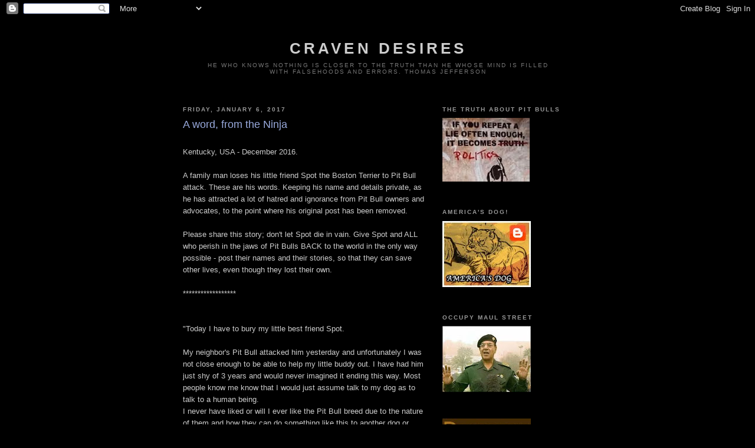

--- FILE ---
content_type: text/html; charset=UTF-8
request_url: https://cravendesires.blogspot.com/2017/01/a-word-from-ninja.html?showComment=1488226365731
body_size: 20347
content:
<!DOCTYPE html>
<html dir='ltr'>
<head>
<link href='https://www.blogger.com/static/v1/widgets/2944754296-widget_css_bundle.css' rel='stylesheet' type='text/css'/>
<meta content='text/html; charset=UTF-8' http-equiv='Content-Type'/>
<meta content='blogger' name='generator'/>
<link href='https://cravendesires.blogspot.com/favicon.ico' rel='icon' type='image/x-icon'/>
<link href='http://cravendesires.blogspot.com/2017/01/a-word-from-ninja.html' rel='canonical'/>
<link rel="alternate" type="application/atom+xml" title="craven desires - Atom" href="https://cravendesires.blogspot.com/feeds/posts/default" />
<link rel="alternate" type="application/rss+xml" title="craven desires - RSS" href="https://cravendesires.blogspot.com/feeds/posts/default?alt=rss" />
<link rel="service.post" type="application/atom+xml" title="craven desires - Atom" href="https://www.blogger.com/feeds/4325894281523642428/posts/default" />

<link rel="alternate" type="application/atom+xml" title="craven desires - Atom" href="https://cravendesires.blogspot.com/feeds/291810685276182982/comments/default" />
<!--Can't find substitution for tag [blog.ieCssRetrofitLinks]-->
<link href='https://blogger.googleusercontent.com/img/b/R29vZ2xl/AVvXsEhFPJ3k6qMThi_hdfl1ZvJGtjnZolTlr8xs_s3XUTjIy0EDodgGRurgGFWarTKwNzQb48LWAn4qu67fbyHNu7SwYXdI-uuZ0iKRb99rvInR2fIci7AZR8mv8ky6Rb8XgJe09xMhG_z9Yh0/s320/15747529_1270478553011492_1971280585769961888_n.jpg' rel='image_src'/>
<meta content='http://cravendesires.blogspot.com/2017/01/a-word-from-ninja.html' property='og:url'/>
<meta content='A word, from the Ninja' property='og:title'/>
<meta content=' Kentucky, USA - December 2016.   A family man loses his little  friend Spot the Boston Terrier to Pit Bull attack. These are his words.  Ke...' property='og:description'/>
<meta content='https://blogger.googleusercontent.com/img/b/R29vZ2xl/AVvXsEhFPJ3k6qMThi_hdfl1ZvJGtjnZolTlr8xs_s3XUTjIy0EDodgGRurgGFWarTKwNzQb48LWAn4qu67fbyHNu7SwYXdI-uuZ0iKRb99rvInR2fIci7AZR8mv8ky6Rb8XgJe09xMhG_z9Yh0/w1200-h630-p-k-no-nu/15747529_1270478553011492_1971280585769961888_n.jpg' property='og:image'/>
<title>craven desires: A word, from the Ninja</title>
<style id='page-skin-1' type='text/css'><!--
/*
-----------------------------------------------
Blogger Template Style
Name:     Minima Black
Date:     26 Feb 2004
Updated by: Blogger Team
----------------------------------------------- */
/* Use this with templates/template-twocol.html */
body {
background:#000000;
margin:0;
color:#cccccc;
font: x-small "Trebuchet MS", Trebuchet, Verdana, Sans-serif;
font-size/* */:/**/small;
font-size: /**/small;
text-align: center;
}
a:link {
color:#aa83aa;
text-decoration:none;
}
a:visited {
color:#83aa83;
text-decoration:none;
}
a:hover {
color:#99aadd;
text-decoration:underline;
}
a img {
border-width:0;
}
/* Header
-----------------------------------------------
*/
#header-wrapper {
width:660px;
margin:0 auto 10px;
border:1px solid #000000;
}
#header-inner {
background-position: center;
margin-left: auto;
margin-right: auto;
}
#header {
margin: 5px;
border: 1px solid #000000;
text-align: center;
color:#cccccc;
}
#header h1 {
margin:5px 5px 0;
padding:15px 20px .25em;
line-height:1.2em;
text-transform:uppercase;
letter-spacing:.2em;
font: normal bold 200% 'Trebuchet MS',Trebuchet,Verdana,Sans-serif;
}
#header a {
color:#cccccc;
text-decoration:none;
}
#header a:hover {
color:#cccccc;
}
#header .description {
margin:0 5px 5px;
padding:0 20px 15px;
max-width:700px;
text-transform:uppercase;
letter-spacing:.2em;
line-height: 1.4em;
font: normal normal 78% 'Trebuchet MS', Trebuchet, Verdana, Sans-serif;
color: #777777;
}
#header img {
margin-left: auto;
margin-right: auto;
}
/* Outer-Wrapper
----------------------------------------------- */
#outer-wrapper {
width: 660px;
margin:0 auto;
padding:10px;
text-align:left;
font: normal normal 100% 'Trebuchet MS',Trebuchet,Verdana,Sans-serif;
}
#main-wrapper {
width: 410px;
float: left;
word-wrap: break-word; /* fix for long text breaking sidebar float in IE */
overflow: hidden;     /* fix for long non-text content breaking IE sidebar float */
}
#sidebar-wrapper {
width: 220px;
float: right;
word-wrap: break-word; /* fix for long text breaking sidebar float in IE */
overflow: hidden;     /* fix for long non-text content breaking IE sidebar float */
}
/* Headings
----------------------------------------------- */
h2 {
margin:1.5em 0 .75em;
font:normal bold 78% 'Trebuchet MS',Trebuchet,Arial,Verdana,Sans-serif;
line-height: 1.4em;
text-transform:uppercase;
letter-spacing:.2em;
color:#999999;
}
/* Posts
-----------------------------------------------
*/
h2.date-header {
margin:1.5em 0 .5em;
}
.post {
margin:.5em 0 1.5em;
border-bottom:1px dotted #000000;
padding-bottom:1.5em;
}
.post h3 {
margin:.25em 0 0;
padding:0 0 4px;
font-size:140%;
font-weight:normal;
line-height:1.4em;
color:#99aadd;
}
.post h3 a, .post h3 a:visited, .post h3 strong {
display:block;
text-decoration:none;
color:#99aadd;
font-weight:bold;
}
.post h3 strong, .post h3 a:hover {
color:#cccccc;
}
.post-body {
margin:0 0 .75em;
line-height:1.6em;
}
.post-body blockquote {
line-height:1.3em;
}
.post-footer {
margin: .75em 0;
color:#999999;
text-transform:uppercase;
letter-spacing:.1em;
font: normal normal 78% 'Trebuchet MS', Trebuchet, Arial, Verdana, Sans-serif;
line-height: 1.4em;
}
.comment-link {
margin-left:.6em;
}
.post img, table.tr-caption-container {
padding:4px;
border:1px solid #000000;
}
.tr-caption-container img {
border: none;
padding: 0;
}
.post blockquote {
margin:1em 20px;
}
.post blockquote p {
margin:.75em 0;
}
/* Comments
----------------------------------------------- */
#comments h4 {
margin:1em 0;
font-weight: bold;
line-height: 1.4em;
text-transform:uppercase;
letter-spacing:.2em;
color: #999999;
}
#comments-block {
margin:1em 0 1.5em;
line-height:1.6em;
}
#comments-block .comment-author {
margin:.5em 0;
}
#comments-block .comment-body {
margin:.25em 0 0;
}
#comments-block .comment-footer {
margin:-.25em 0 2em;
line-height: 1.4em;
text-transform:uppercase;
letter-spacing:.1em;
}
#comments-block .comment-body p {
margin:0 0 .75em;
}
.deleted-comment {
font-style:italic;
color:gray;
}
.feed-links {
clear: both;
line-height: 2.5em;
}
#blog-pager-newer-link {
float: left;
}
#blog-pager-older-link {
float: right;
}
#blog-pager {
text-align: center;
}
/* Sidebar Content
----------------------------------------------- */
.sidebar {
color: #99aadd;
line-height: 1.5em;
}
.sidebar ul {
list-style:none;
margin:0 0 0;
padding:0 0 0;
}
.sidebar li {
margin:0;
padding-top:0;
padding-right:0;
padding-bottom:.25em;
padding-left:15px;
text-indent:-15px;
line-height:1.5em;
}
.sidebar .widget, .main .widget {
border-bottom:1px dotted #000000;
margin:0 0 1.5em;
padding:0 0 1.5em;
}
.main .Blog {
border-bottom-width: 0;
}
/* Profile
----------------------------------------------- */
.profile-img {
float: left;
margin-top: 0;
margin-right: 5px;
margin-bottom: 5px;
margin-left: 0;
padding: 4px;
border: 1px solid #000000;
}
.profile-data {
margin:0;
text-transform:uppercase;
letter-spacing:.1em;
font: normal normal 78% 'Trebuchet MS', Trebuchet, Arial, Verdana, Sans-serif;
color: #999999;
font-weight: bold;
line-height: 1.6em;
}
.profile-datablock {
margin:.5em 0 .5em;
}
.profile-textblock {
margin: 0.5em 0;
line-height: 1.6em;
}
.profile-link {
font: normal normal 78% 'Trebuchet MS', Trebuchet, Arial, Verdana, Sans-serif;
text-transform: uppercase;
letter-spacing: .1em;
}
/* Footer
----------------------------------------------- */
#footer {
width:660px;
clear:both;
margin:0 auto;
padding-top:15px;
line-height: 1.6em;
text-transform:uppercase;
letter-spacing:.1em;
text-align: center;
}

--></style>
<link href='https://www.blogger.com/dyn-css/authorization.css?targetBlogID=4325894281523642428&amp;zx=2cd22d1f-2b0c-4ec2-9aba-39105721069e' media='none' onload='if(media!=&#39;all&#39;)media=&#39;all&#39;' rel='stylesheet'/><noscript><link href='https://www.blogger.com/dyn-css/authorization.css?targetBlogID=4325894281523642428&amp;zx=2cd22d1f-2b0c-4ec2-9aba-39105721069e' rel='stylesheet'/></noscript>
<meta name='google-adsense-platform-account' content='ca-host-pub-1556223355139109'/>
<meta name='google-adsense-platform-domain' content='blogspot.com'/>

</head>
<body>
<div class='navbar section' id='navbar'><div class='widget Navbar' data-version='1' id='Navbar1'><script type="text/javascript">
    function setAttributeOnload(object, attribute, val) {
      if(window.addEventListener) {
        window.addEventListener('load',
          function(){ object[attribute] = val; }, false);
      } else {
        window.attachEvent('onload', function(){ object[attribute] = val; });
      }
    }
  </script>
<div id="navbar-iframe-container"></div>
<script type="text/javascript" src="https://apis.google.com/js/platform.js"></script>
<script type="text/javascript">
      gapi.load("gapi.iframes:gapi.iframes.style.bubble", function() {
        if (gapi.iframes && gapi.iframes.getContext) {
          gapi.iframes.getContext().openChild({
              url: 'https://www.blogger.com/navbar/4325894281523642428?po\x3d291810685276182982\x26origin\x3dhttps://cravendesires.blogspot.com',
              where: document.getElementById("navbar-iframe-container"),
              id: "navbar-iframe"
          });
        }
      });
    </script><script type="text/javascript">
(function() {
var script = document.createElement('script');
script.type = 'text/javascript';
script.src = '//pagead2.googlesyndication.com/pagead/js/google_top_exp.js';
var head = document.getElementsByTagName('head')[0];
if (head) {
head.appendChild(script);
}})();
</script>
</div></div>
<div id='outer-wrapper'><div id='wrap2'>
<!-- skip links for text browsers -->
<span id='skiplinks' style='display:none;'>
<a href='#main'>skip to main </a> |
      <a href='#sidebar'>skip to sidebar</a>
</span>
<div id='header-wrapper'>
<div class='header section' id='header'><div class='widget Header' data-version='1' id='Header1'>
<div id='header-inner'>
<div class='titlewrapper'>
<h1 class='title'>
<a href='https://cravendesires.blogspot.com/'>
craven desires
</a>
</h1>
</div>
<div class='descriptionwrapper'>
<p class='description'><span>He who knows nothing is closer to the truth than he whose mind is filled with falsehoods and errors. 
Thomas Jefferson</span></p>
</div>
</div>
</div></div>
</div>
<div id='content-wrapper'>
<div id='crosscol-wrapper' style='text-align:center'>
<div class='crosscol no-items section' id='crosscol'></div>
</div>
<div id='main-wrapper'>
<div class='main section' id='main'><div class='widget Blog' data-version='1' id='Blog1'>
<div class='blog-posts hfeed'>

          <div class="date-outer">
        
<h2 class='date-header'><span>Friday, January 6, 2017</span></h2>

          <div class="date-posts">
        
<div class='post-outer'>
<div class='post hentry uncustomized-post-template' itemprop='blogPost' itemscope='itemscope' itemtype='http://schema.org/BlogPosting'>
<meta content='https://blogger.googleusercontent.com/img/b/R29vZ2xl/AVvXsEhFPJ3k6qMThi_hdfl1ZvJGtjnZolTlr8xs_s3XUTjIy0EDodgGRurgGFWarTKwNzQb48LWAn4qu67fbyHNu7SwYXdI-uuZ0iKRb99rvInR2fIci7AZR8mv8ky6Rb8XgJe09xMhG_z9Yh0/s320/15747529_1270478553011492_1971280585769961888_n.jpg' itemprop='image_url'/>
<meta content='4325894281523642428' itemprop='blogId'/>
<meta content='291810685276182982' itemprop='postId'/>
<a name='291810685276182982'></a>
<h3 class='post-title entry-title' itemprop='name'>
A word, from the Ninja
</h3>
<div class='post-header'>
<div class='post-header-line-1'></div>
</div>
<div class='post-body entry-content' id='post-body-291810685276182982' itemprop='description articleBody'>
<br />
Kentucky, USA - December 2016.<br />
<br />
A family man loses his little 
friend Spot the Boston Terrier to Pit Bull attack. These are his words. 
Keeping his name and details private, as he has attracted a lot of 
hatred and ignorance from Pit Bull owners and advocates, to the point 
where his original post has been removed.<br />
<br />
Please share this 
story; don't let Spot die in vain. Give Spot and ALL who perish in the 
jaws of Pit Bulls BACK to the world in the only way possible - post 
their names<span class="text_exposed_show"> and their stories, so that they can save other lives, even though they lost their own.</span><br />
<br />
******************<br />
<br />
<br />
"Today I have to bury my little best friend Spot.<br />
<br />
My 
neighbor's Pit Bull attacked him yesterday and unfortunately I was not 
close enough to be able to help my little buddy out. I have had him just
 shy of 3 years and would never imagined it ending this way. Most people
 know me know that I would just assume talk to my dog as to talk to a 
human being.<br />
I never have liked or will I ever like the Pit Bull 
breed due to the nature of them and how they can do something like this 
to another dog or human being. I say kill them all they aren't good for 
nothing.<br />
<br />
Wasn't a night that didn't go by that Spot didn't beat 
me to bed with his Sponge Bob toy and always laying on my pillow as if 
he was saying this is his spot to sleep, and he was my alarm clock at 
630 each morning as he would wake me wanting to play.<br />
<br />
Anytime 
that I worked, Spot worked too, from riding tractors to tagging along in
 the truck cutting grass - he was always with me.<br />
<br />
Now I have to explain to a 4 year old that Spot isn't here no more and she is no longer his mommy, as she liked to pretend.<br />
<br />
If there is such thing as doggy Heaven, I hope you and little Bubba (my other Boston terrier) are playing and having a blast.<br />
<br />
So long little buddy - daddy sure loved you and is gonna miss you more than you will ever know."<br />
<br />
<br />
<br />
**************************<br />
<br />
<br />
Pit Bulls' kill dogs. That is what WE designed them to do. Now, we have
 banned their 'work' in all States. Now, they are redirecting onto us, 
our pets, our livestock and upon wildlife.<br />
<br />
Peace to little Spot, 
and to all who grieve the loss of their pets, their children, their 
relatives, their neighbors, their friends, and their own good health 
BECAUSE OF PIT BULLS.<br />
<br />
Spot before pit bull<br />
<br />
<div class="separator" style="clear: both; text-align: center;">
<a href="https://blogger.googleusercontent.com/img/b/R29vZ2xl/AVvXsEhFPJ3k6qMThi_hdfl1ZvJGtjnZolTlr8xs_s3XUTjIy0EDodgGRurgGFWarTKwNzQb48LWAn4qu67fbyHNu7SwYXdI-uuZ0iKRb99rvInR2fIci7AZR8mv8ky6Rb8XgJe09xMhG_z9Yh0/s1600/15747529_1270478553011492_1971280585769961888_n.jpg" imageanchor="1" style="margin-left: 1em; margin-right: 1em;"><img border="0" height="240" src="https://blogger.googleusercontent.com/img/b/R29vZ2xl/AVvXsEhFPJ3k6qMThi_hdfl1ZvJGtjnZolTlr8xs_s3XUTjIy0EDodgGRurgGFWarTKwNzQb48LWAn4qu67fbyHNu7SwYXdI-uuZ0iKRb99rvInR2fIci7AZR8mv8ky6Rb8XgJe09xMhG_z9Yh0/s320/15747529_1270478553011492_1971280585769961888_n.jpg" width="320" /></a></div>
<br />
<br />
Spot after pit bull<br />
<br />
<div class="separator" style="clear: both; text-align: center;">
<a href="https://blogger.googleusercontent.com/img/b/R29vZ2xl/AVvXsEj-kxKpBHwA_rNrj4CHY-VafUcGfJRPmarWG4IMaWv0u5RZ4F4OpYIOmhHjl1eeB973I-TEoYKsofpa_9MUc1ckVpb-ryfRDKpjxpWfakcMvE1smknKnbrZrogGvggyGkDWvjRMa07IjmA/s1600/15741073_10154268276884352_4475593753634676927_n.jpg" imageanchor="1" style="margin-left: 1em; margin-right: 1em;"><img border="0" height="240" src="https://blogger.googleusercontent.com/img/b/R29vZ2xl/AVvXsEj-kxKpBHwA_rNrj4CHY-VafUcGfJRPmarWG4IMaWv0u5RZ4F4OpYIOmhHjl1eeB973I-TEoYKsofpa_9MUc1ckVpb-ryfRDKpjxpWfakcMvE1smknKnbrZrogGvggyGkDWvjRMa07IjmA/s320/15741073_10154268276884352_4475593753634676927_n.jpg" width="320" /></a></div>
<br />
<br />
<div class="separator" style="clear: both; text-align: center;">
<br /></div>
<br />
<br />
<i>* the uber positive and politically correct facebook would not allow this man to grieve the loss of his dog. they claimed his photos violated their delicate community standards and deleted his post. </i><br />
<br />
<br />
<br />
<br />
<div style='clear: both;'></div>
</div>
<div class='post-footer'>
<div class='post-footer-line post-footer-line-1'>
<span class='post-author vcard'>
Posted by
<span class='fn' itemprop='author' itemscope='itemscope' itemtype='http://schema.org/Person'>
<meta content='https://www.blogger.com/profile/00575387156203723911' itemprop='url'/>
<a class='g-profile' href='https://www.blogger.com/profile/00575387156203723911' rel='author' title='author profile'>
<span itemprop='name'>scurrilous amateur blogger</span>
</a>
</span>
</span>
<span class='post-timestamp'>
at
<meta content='http://cravendesires.blogspot.com/2017/01/a-word-from-ninja.html' itemprop='url'/>
<a class='timestamp-link' href='https://cravendesires.blogspot.com/2017/01/a-word-from-ninja.html' rel='bookmark' title='permanent link'><abbr class='published' itemprop='datePublished' title='2017-01-06T18:27:00-08:00'>1/06/2017</abbr></a>
</span>
<span class='post-comment-link'>
</span>
<span class='post-icons'>
<span class='item-control blog-admin pid-1228428361'>
<a href='https://www.blogger.com/post-edit.g?blogID=4325894281523642428&postID=291810685276182982&from=pencil' title='Edit Post'>
<img alt='' class='icon-action' height='18' src='https://resources.blogblog.com/img/icon18_edit_allbkg.gif' width='18'/>
</a>
</span>
</span>
<div class='post-share-buttons goog-inline-block'>
</div>
</div>
<div class='post-footer-line post-footer-line-2'>
<span class='post-labels'>
Labels:
<a href='https://cravendesires.blogspot.com/search/label/boston%20terrier' rel='tag'>boston terrier</a>,
<a href='https://cravendesires.blogspot.com/search/label/fatal%20dog%20attack' rel='tag'>fatal dog attack</a>,
<a href='https://cravendesires.blogspot.com/search/label/kentucky' rel='tag'>kentucky</a>
</span>
</div>
<div class='post-footer-line post-footer-line-3'>
<span class='post-location'>
</span>
</div>
</div>
</div>
<div class='comments' id='comments'>
<a name='comments'></a>
<h4>29 comments:</h4>
<div id='Blog1_comments-block-wrapper'>
<dl class='avatar-comment-indent' id='comments-block'>
<dt class='comment-author ' id='c442830328369150238'>
<a name='c442830328369150238'></a>
<div class="avatar-image-container avatar-stock"><span dir="ltr"><img src="//resources.blogblog.com/img/blank.gif" width="35" height="35" alt="" title="Anonymous">

</span></div>
Anonymous
said...
</dt>
<dd class='comment-body' id='Blog1_cmt-442830328369150238'>
<p>
Politically correct?  You mean the same Facebook that made a bundle on Fake News?<br /><br />pshaw.
</p>
</dd>
<dd class='comment-footer'>
<span class='comment-timestamp'>
<a href='https://cravendesires.blogspot.com/2017/01/a-word-from-ninja.html?showComment=1483761418033#c442830328369150238' title='comment permalink'>
January 6, 2017 at 7:56&#8239;PM
</a>
<span class='item-control blog-admin pid-143446862'>
<a class='comment-delete' href='https://www.blogger.com/comment/delete/4325894281523642428/442830328369150238' title='Delete Comment'>
<img src='https://resources.blogblog.com/img/icon_delete13.gif'/>
</a>
</span>
</span>
</dd>
<dt class='comment-author blog-author' id='c8353777408463108362'>
<a name='c8353777408463108362'></a>
<div class="avatar-image-container vcard"><span dir="ltr"><a href="https://www.blogger.com/profile/00575387156203723911" target="" rel="nofollow" onclick="" class="avatar-hovercard" id="av-8353777408463108362-00575387156203723911"><img src="https://resources.blogblog.com/img/blank.gif" width="35" height="35" class="delayLoad" style="display: none;" longdesc="//blogger.googleusercontent.com/img/b/R29vZ2xl/AVvXsEhKqAI6eeVux4t5iKJ1MSdFDrS2-RcwyBN05-gH12fcF9j5BLZbwgroaHpgijKFoqV0kK3DQ77Z4QzSuYTny2nJwmZE9YiVvdQrs1fJudvFjx1Lm9z6b-rJxeVOmystSbA/s45-c/offensive.jpg" alt="" title="scurrilous amateur blogger">

<noscript><img src="//blogger.googleusercontent.com/img/b/R29vZ2xl/AVvXsEhKqAI6eeVux4t5iKJ1MSdFDrS2-RcwyBN05-gH12fcF9j5BLZbwgroaHpgijKFoqV0kK3DQ77Z4QzSuYTny2nJwmZE9YiVvdQrs1fJudvFjx1Lm9z6b-rJxeVOmystSbA/s45-c/offensive.jpg" width="35" height="35" class="photo" alt=""></noscript></a></span></div>
<a href='https://www.blogger.com/profile/00575387156203723911' rel='nofollow'>scurrilous amateur blogger</a>
said...
</dt>
<dd class='comment-body' id='Blog1_cmt-8353777408463108362'>
<p>
i am not familiar with facebook fake news but i am pretty sure that it would have been geared towards the consumption of the progressive left.
</p>
</dd>
<dd class='comment-footer'>
<span class='comment-timestamp'>
<a href='https://cravendesires.blogspot.com/2017/01/a-word-from-ninja.html?showComment=1483820754651#c8353777408463108362' title='comment permalink'>
January 7, 2017 at 12:25&#8239;PM
</a>
<span class='item-control blog-admin pid-1228428361'>
<a class='comment-delete' href='https://www.blogger.com/comment/delete/4325894281523642428/8353777408463108362' title='Delete Comment'>
<img src='https://resources.blogblog.com/img/icon_delete13.gif'/>
</a>
</span>
</span>
</dd>
<dt class='comment-author ' id='c7278001404516154226'>
<a name='c7278001404516154226'></a>
<div class="avatar-image-container avatar-stock"><span dir="ltr"><a href="https://www.blogger.com/profile/05386100556734258445" target="" rel="nofollow" onclick="" class="avatar-hovercard" id="av-7278001404516154226-05386100556734258445"><img src="//www.blogger.com/img/blogger_logo_round_35.png" width="35" height="35" alt="" title="KaD">

</a></span></div>
<a href='https://www.blogger.com/profile/05386100556734258445' rel='nofollow'>KaD</a>
said...
</dt>
<dd class='comment-body' id='Blog1_cmt-7278001404516154226'>
<p>
There is no need for pit bulls.  
</p>
</dd>
<dd class='comment-footer'>
<span class='comment-timestamp'>
<a href='https://cravendesires.blogspot.com/2017/01/a-word-from-ninja.html?showComment=1483851463750#c7278001404516154226' title='comment permalink'>
January 7, 2017 at 8:57&#8239;PM
</a>
<span class='item-control blog-admin pid-225362723'>
<a class='comment-delete' href='https://www.blogger.com/comment/delete/4325894281523642428/7278001404516154226' title='Delete Comment'>
<img src='https://resources.blogblog.com/img/icon_delete13.gif'/>
</a>
</span>
</span>
</dd>
<dt class='comment-author ' id='c5732065693117717740'>
<a name='c5732065693117717740'></a>
<div class="avatar-image-container avatar-stock"><span dir="ltr"><a href="https://www.blogger.com/profile/15834190591485554241" target="" rel="nofollow" onclick="" class="avatar-hovercard" id="av-5732065693117717740-15834190591485554241"><img src="//www.blogger.com/img/blogger_logo_round_35.png" width="35" height="35" alt="" title="Dayna">

</a></span></div>
<a href='https://www.blogger.com/profile/15834190591485554241' rel='nofollow'>Dayna</a>
said...
</dt>
<dd class='comment-body' id='Blog1_cmt-5732065693117717740'>
<p>
I feel so bad for that man.  And yes, facebook sucks.
</p>
</dd>
<dd class='comment-footer'>
<span class='comment-timestamp'>
<a href='https://cravendesires.blogspot.com/2017/01/a-word-from-ninja.html?showComment=1483904703630#c5732065693117717740' title='comment permalink'>
January 8, 2017 at 11:45&#8239;AM
</a>
<span class='item-control blog-admin pid-895034217'>
<a class='comment-delete' href='https://www.blogger.com/comment/delete/4325894281523642428/5732065693117717740' title='Delete Comment'>
<img src='https://resources.blogblog.com/img/icon_delete13.gif'/>
</a>
</span>
</span>
</dd>
<dt class='comment-author blog-author' id='c6291684343492715490'>
<a name='c6291684343492715490'></a>
<div class="avatar-image-container vcard"><span dir="ltr"><a href="https://www.blogger.com/profile/01057744351180201708" target="" rel="nofollow" onclick="" class="avatar-hovercard" id="av-6291684343492715490-01057744351180201708"><img src="https://resources.blogblog.com/img/blank.gif" width="35" height="35" class="delayLoad" style="display: none;" longdesc="//blogger.googleusercontent.com/img/b/R29vZ2xl/AVvXsEjon9HIbPO62oYw4RfHIGogxKSNv0N59h9Dqf04ERrtWc4ae8g93OTv1Aijr2DajAkF3aD-5K_JAD2UHkIXObY0-tS6jTJHnFKFfCHUv6FwVeUvd7v7ePjofSJTgQwbgQ/s45-c/Rhett+and+flowers.jpg" alt="" title="Meals on Wheels">

<noscript><img src="//blogger.googleusercontent.com/img/b/R29vZ2xl/AVvXsEjon9HIbPO62oYw4RfHIGogxKSNv0N59h9Dqf04ERrtWc4ae8g93OTv1Aijr2DajAkF3aD-5K_JAD2UHkIXObY0-tS6jTJHnFKFfCHUv6FwVeUvd7v7ePjofSJTgQwbgQ/s45-c/Rhett+and+flowers.jpg" width="35" height="35" class="photo" alt=""></noscript></a></span></div>
<a href='https://www.blogger.com/profile/01057744351180201708' rel='nofollow'>Meals on Wheels</a>
said...
</dt>
<dd class='comment-body' id='Blog1_cmt-6291684343492715490'>
<p>
Horrible. I wish I didn&#39;t see that one. 
</p>
</dd>
<dd class='comment-footer'>
<span class='comment-timestamp'>
<a href='https://cravendesires.blogspot.com/2017/01/a-word-from-ninja.html?showComment=1483947032927#c6291684343492715490' title='comment permalink'>
January 8, 2017 at 11:30&#8239;PM
</a>
<span class='item-control blog-admin pid-1465758194'>
<a class='comment-delete' href='https://www.blogger.com/comment/delete/4325894281523642428/6291684343492715490' title='Delete Comment'>
<img src='https://resources.blogblog.com/img/icon_delete13.gif'/>
</a>
</span>
</span>
</dd>
<dt class='comment-author ' id='c5601610504944662810'>
<a name='c5601610504944662810'></a>
<div class="avatar-image-container avatar-stock"><span dir="ltr"><img src="//resources.blogblog.com/img/blank.gif" width="35" height="35" alt="" title="Anonymous">

</span></div>
Anonymous
said...
</dt>
<dd class='comment-body' id='Blog1_cmt-5601610504944662810'>
<p>
&quot;Pit Bulls&#39; kill dogs. That is what WE designed them to do. Now, we have banned their &#39;work&#39; in all States. Now, they are redirecting onto us, our pets, our livestock and upon wildlife.&quot;<br /><br />This is profound!  So much truth in so little words!  <br /><br />What is so horrible about someone that was &#39;educated&#39; by a pit bull itself, wanting to alert the general public that this can happen to them?   I am acutely aware that my own dog can be taken out by a pit bull, or other dangerous breed, because my neighborhood is filled with them.  I have two pit bulls that live right across the street from me.  Those two pit bulls have &quot;somehow&quot; gotten out many times.  Animal Control is completely useless.  They&#39;ve changed their ways to suit the nutters.  Someone from Animal Control has to witness the at large pit bulls in order to issue a citation.  Otherwise, irresponsible nutter across the street gets a slap on the wrist every single time one of those monsters is loose.  It used to be the second time a dog was loose, the owner would get a ticket.  Hmm, it seems that Animal Control makes neighborhoods ripe for pit bull rampages.  <br /><br />Thank you Animal Control, for not controlling animals and their irresponsible nutter owners!  Why do we even need you?  That&#39;s okay, I&#39;ve got a machete ready to go because I&#39;d rather kill a pit bull, than have it kill my wonderful, friendly, intelligent, beautiful, worthy, harmless, normal dog.  <br /><br />BAM
</p>
</dd>
<dd class='comment-footer'>
<span class='comment-timestamp'>
<a href='https://cravendesires.blogspot.com/2017/01/a-word-from-ninja.html?showComment=1484061097624#c5601610504944662810' title='comment permalink'>
January 10, 2017 at 7:11&#8239;AM
</a>
<span class='item-control blog-admin pid-143446862'>
<a class='comment-delete' href='https://www.blogger.com/comment/delete/4325894281523642428/5601610504944662810' title='Delete Comment'>
<img src='https://resources.blogblog.com/img/icon_delete13.gif'/>
</a>
</span>
</span>
</dd>
<dt class='comment-author ' id='c3107983484605245978'>
<a name='c3107983484605245978'></a>
<div class="avatar-image-container avatar-stock"><span dir="ltr"><img src="//resources.blogblog.com/img/blank.gif" width="35" height="35" alt="" title="Anonymous">

</span></div>
Anonymous
said...
</dt>
<dd class='comment-body' id='Blog1_cmt-3107983484605245978'>
<p>
Can&#39;t you er, feed those loose pits something that would make them sleep...and never wake up..? &gt;_&gt;<br /><br />If they&#39;re loose all the time who&#39;s to say they didn&#39;t just get into something poisonous in the trash?
</p>
</dd>
<dd class='comment-footer'>
<span class='comment-timestamp'>
<a href='https://cravendesires.blogspot.com/2017/01/a-word-from-ninja.html?showComment=1484755250371#c3107983484605245978' title='comment permalink'>
January 18, 2017 at 8:00&#8239;AM
</a>
<span class='item-control blog-admin pid-143446862'>
<a class='comment-delete' href='https://www.blogger.com/comment/delete/4325894281523642428/3107983484605245978' title='Delete Comment'>
<img src='https://resources.blogblog.com/img/icon_delete13.gif'/>
</a>
</span>
</span>
</dd>
<dt class='comment-author ' id='c3741860781460228109'>
<a name='c3741860781460228109'></a>
<div class="avatar-image-container avatar-stock"><span dir="ltr"><img src="//resources.blogblog.com/img/blank.gif" width="35" height="35" alt="" title="Anonymous">

</span></div>
Anonymous
said...
</dt>
<dd class='comment-body' id='Blog1_cmt-3741860781460228109'>
<p>
You are a complete moron
</p>
</dd>
<dd class='comment-footer'>
<span class='comment-timestamp'>
<a href='https://cravendesires.blogspot.com/2017/01/a-word-from-ninja.html?showComment=1486209222985#c3741860781460228109' title='comment permalink'>
February 4, 2017 at 3:53&#8239;AM
</a>
<span class='item-control blog-admin pid-143446862'>
<a class='comment-delete' href='https://www.blogger.com/comment/delete/4325894281523642428/3741860781460228109' title='Delete Comment'>
<img src='https://resources.blogblog.com/img/icon_delete13.gif'/>
</a>
</span>
</span>
</dd>
<dt class='comment-author ' id='c631066649708979441'>
<a name='c631066649708979441'></a>
<div class="avatar-image-container avatar-stock"><span dir="ltr"><img src="//resources.blogblog.com/img/blank.gif" width="35" height="35" alt="" title="Anonymous">

</span></div>
Anonymous
said...
</dt>
<dd class='comment-body' id='Blog1_cmt-631066649708979441'>
<p>
What planet do you live on?
</p>
</dd>
<dd class='comment-footer'>
<span class='comment-timestamp'>
<a href='https://cravendesires.blogspot.com/2017/01/a-word-from-ninja.html?showComment=1486209277827#c631066649708979441' title='comment permalink'>
February 4, 2017 at 3:54&#8239;AM
</a>
<span class='item-control blog-admin pid-143446862'>
<a class='comment-delete' href='https://www.blogger.com/comment/delete/4325894281523642428/631066649708979441' title='Delete Comment'>
<img src='https://resources.blogblog.com/img/icon_delete13.gif'/>
</a>
</span>
</span>
</dd>
<dt class='comment-author ' id='c115792458308441579'>
<a name='c115792458308441579'></a>
<div class="avatar-image-container vcard"><span dir="ltr"><a href="https://www.blogger.com/profile/09738133130130308032" target="" rel="nofollow" onclick="" class="avatar-hovercard" id="av-115792458308441579-09738133130130308032"><img src="https://resources.blogblog.com/img/blank.gif" width="35" height="35" class="delayLoad" style="display: none;" longdesc="//blogger.googleusercontent.com/img/b/R29vZ2xl/AVvXsEjVGRJukn8FH24bhS3FZtf5M8t3WCe8d8HoIVC7hWpLGejyhLpkpOeLD7vu-pP-mxL4xmhqquLymiSZuDLMyzGXQkLDv8MZL_q8iFM_93zPeXsqiDlTbM0w30fTKlrdMA0/s45-c/MargoAvatar.jpg" alt="" title="Miss Margo">

<noscript><img src="//blogger.googleusercontent.com/img/b/R29vZ2xl/AVvXsEjVGRJukn8FH24bhS3FZtf5M8t3WCe8d8HoIVC7hWpLGejyhLpkpOeLD7vu-pP-mxL4xmhqquLymiSZuDLMyzGXQkLDv8MZL_q8iFM_93zPeXsqiDlTbM0w30fTKlrdMA0/s45-c/MargoAvatar.jpg" width="35" height="35" class="photo" alt=""></noscript></a></span></div>
<a href='https://www.blogger.com/profile/09738133130130308032' rel='nofollow'>Miss Margo</a>
said...
</dt>
<dd class='comment-body' id='Blog1_cmt-115792458308441579'>
<p>
What a sad story. It is obvious that he loved his dog.<br /><br />As for the photos being offensive: The photos are THE TRUTH.  And do the offended not realize they&#39;re looking at saran-wrapped slabs of carcasses (of tortured animals, no less) every time they go to the grocery store?  I say that as a guilty meat eater. 
</p>
</dd>
<dd class='comment-footer'>
<span class='comment-timestamp'>
<a href='https://cravendesires.blogspot.com/2017/01/a-word-from-ninja.html?showComment=1487891102291#c115792458308441579' title='comment permalink'>
February 23, 2017 at 3:05&#8239;PM
</a>
<span class='item-control blog-admin pid-19275203'>
<a class='comment-delete' href='https://www.blogger.com/comment/delete/4325894281523642428/115792458308441579' title='Delete Comment'>
<img src='https://resources.blogblog.com/img/icon_delete13.gif'/>
</a>
</span>
</span>
</dd>
<dt class='comment-author ' id='c8371357251156702333'>
<a name='c8371357251156702333'></a>
<div class="avatar-image-container avatar-stock"><span dir="ltr"><a href="https://www.blogger.com/profile/13683895699492158062" target="" rel="nofollow" onclick="" class="avatar-hovercard" id="av-8371357251156702333-13683895699492158062"><img src="//www.blogger.com/img/blogger_logo_round_35.png" width="35" height="35" alt="" title="Eliminate Pits">

</a></span></div>
<a href='https://www.blogger.com/profile/13683895699492158062' rel='nofollow'>Eliminate Pits</a>
said...
</dt>
<dd class='comment-body' id='Blog1_cmt-8371357251156702333'>
<p>
So sad for his loss, and the morons who come here to bash him because they insist on owning the breed because &quot;they&quot; have not &quot;witnessed&quot; what these dogs are capable of YET... good luck... Thank God I fought the dog that was trying to kill my beagle, 90% of breeds aren&#39;t bred to fight, government calls these incidents &quot;dog fights&quot; and they aren&#39;t - its brutal murder by a breed designed to kill.   For all You PB owners out there, I hope you  never have to witness your little love bug ripping the throat out of another dog, or a family member.
</p>
</dd>
<dd class='comment-footer'>
<span class='comment-timestamp'>
<a href='https://cravendesires.blogspot.com/2017/01/a-word-from-ninja.html?showComment=1488226365731#c8371357251156702333' title='comment permalink'>
February 27, 2017 at 12:12&#8239;PM
</a>
<span class='item-control blog-admin pid-790926705'>
<a class='comment-delete' href='https://www.blogger.com/comment/delete/4325894281523642428/8371357251156702333' title='Delete Comment'>
<img src='https://resources.blogblog.com/img/icon_delete13.gif'/>
</a>
</span>
</span>
</dd>
<dt class='comment-author ' id='c6978571435398593214'>
<a name='c6978571435398593214'></a>
<div class="avatar-image-container avatar-stock"><span dir="ltr"><a href="https://www.blogger.com/profile/01484099778414679168" target="" rel="nofollow" onclick="" class="avatar-hovercard" id="av-6978571435398593214-01484099778414679168"><img src="//www.blogger.com/img/blogger_logo_round_35.png" width="35" height="35" alt="" title="Shiloh64">

</a></span></div>
<a href='https://www.blogger.com/profile/01484099778414679168' rel='nofollow'>Shiloh64</a>
said...
</dt>
<dd class='comment-body' id='Blog1_cmt-6978571435398593214'>
<p>
Just pitbulls doing what they were bred to do and that&#39;s attack and kill other animals.Everytime I walk my leashed dogs I get armed too the teeth.Ccw,12inch sheathed filet knife,golf glue 9 iron,big can of bear spray and the mind set that I will do whatever it takes to defend dogs and my self
</p>
</dd>
<dd class='comment-footer'>
<span class='comment-timestamp'>
<a href='https://cravendesires.blogspot.com/2017/01/a-word-from-ninja.html?showComment=1488229548555#c6978571435398593214' title='comment permalink'>
February 27, 2017 at 1:05&#8239;PM
</a>
<span class='item-control blog-admin pid-1607934711'>
<a class='comment-delete' href='https://www.blogger.com/comment/delete/4325894281523642428/6978571435398593214' title='Delete Comment'>
<img src='https://resources.blogblog.com/img/icon_delete13.gif'/>
</a>
</span>
</span>
</dd>
<dt class='comment-author ' id='c4214926572999353861'>
<a name='c4214926572999353861'></a>
<div class="avatar-image-container avatar-stock"><span dir="ltr"><a href="https://www.blogger.com/profile/13135603970305474214" target="" rel="nofollow" onclick="" class="avatar-hovercard" id="av-4214926572999353861-13135603970305474214"><img src="//www.blogger.com/img/blogger_logo_round_35.png" width="35" height="35" alt="" title="Wiser but sadder now.">

</a></span></div>
<a href='https://www.blogger.com/profile/13135603970305474214' rel='nofollow'>Wiser but sadder now.</a>
said...
</dt>
<dd class='comment-body' id='Blog1_cmt-4214926572999353861'>
<p>
I also suffered the loss of my little terrier to a vicious pit bull dog at a dog park.  I was still in the parking area, having spoken to the only person in the park, asking if her dog was friendly.  She said he was and loved playing with other dogs.  Before I even opened the outside gate and let my dogs in, she had opened the gate containing her dog and let it loose.  Immediately her monster grabbed my little terrier by the throat and would not release it, in spite of my trying to loosen its jaws.  The owner stood back and kept muttering &quot;drop it&quot; to her monster which paid her no mind.  I got the hose in the pits&#39; nose fand was able to get the jaws of the pit loose long enough to grab my little dog up, but the pit immediately grabbed her rump in a death hold.  Had to get the hose again to get my dog out of its&#39; jaws again.  As I rushed to my car to get to a vet, I asked her her name.  She of course gave a fake name and immediately left the area. Three different vets at three different locations worked on Lulu for the next 12 hours.  She died on the 2nd day after her ordeal................Pit bull dogs have been bred for centuries to maim and kill and their DNA makes it impossible to trust one.  The dog is simply acting upon its&#39; natural instinct and the pit nutters are now finding out their sweet little pibble (as they call them) has the ability to turn on them, their family (especially children), their friends, neighbors and even strangers and other animals without a moment&#39;s notice.    
</p>
</dd>
<dd class='comment-footer'>
<span class='comment-timestamp'>
<a href='https://cravendesires.blogspot.com/2017/01/a-word-from-ninja.html?showComment=1488230624833#c4214926572999353861' title='comment permalink'>
February 27, 2017 at 1:23&#8239;PM
</a>
<span class='item-control blog-admin pid-350459688'>
<a class='comment-delete' href='https://www.blogger.com/comment/delete/4325894281523642428/4214926572999353861' title='Delete Comment'>
<img src='https://resources.blogblog.com/img/icon_delete13.gif'/>
</a>
</span>
</span>
</dd>
<dt class='comment-author ' id='c7155801571143403700'>
<a name='c7155801571143403700'></a>
<div class="avatar-image-container avatar-stock"><span dir="ltr"><a href="https://www.blogger.com/profile/14514564361599861516" target="" rel="nofollow" onclick="" class="avatar-hovercard" id="av-7155801571143403700-14514564361599861516"><img src="//www.blogger.com/img/blogger_logo_round_35.png" width="35" height="35" alt="" title="Balmy Jones">

</a></span></div>
<a href='https://www.blogger.com/profile/14514564361599861516' rel='nofollow'>Balmy Jones</a>
said...
</dt>
<dd class='comment-body' id='Blog1_cmt-7155801571143403700'>
<p>
So sad. Losing a beloved pet. And in such a horrific, traumatizing way. I have been luckier that you. I have saved my chihuahua several times from unexpected pit bull attacks. I always carry a walking stick... not to help walking... but to poke the pits! A good poke in the nose (before the attack begins) seems to shake the pit out of it&#39;s hypnotically fixated attack. So far, I have not had to reach into my pocket for back-up. Again, so sorry for the loss of your little buddy. BSL would have saved the little feller.
</p>
</dd>
<dd class='comment-footer'>
<span class='comment-timestamp'>
<a href='https://cravendesires.blogspot.com/2017/01/a-word-from-ninja.html?showComment=1488230923693#c7155801571143403700' title='comment permalink'>
February 27, 2017 at 1:28&#8239;PM
</a>
<span class='item-control blog-admin pid-1123755412'>
<a class='comment-delete' href='https://www.blogger.com/comment/delete/4325894281523642428/7155801571143403700' title='Delete Comment'>
<img src='https://resources.blogblog.com/img/icon_delete13.gif'/>
</a>
</span>
</span>
</dd>
<dt class='comment-author ' id='c7454568789605357563'>
<a name='c7454568789605357563'></a>
<div class="avatar-image-container avatar-stock"><span dir="ltr"><a href="https://www.blogger.com/profile/08815108711781136429" target="" rel="nofollow" onclick="" class="avatar-hovercard" id="av-7454568789605357563-08815108711781136429"><img src="//www.blogger.com/img/blogger_logo_round_35.png" width="35" height="35" alt="" title="Unknown">

</a></span></div>
<a href='https://www.blogger.com/profile/08815108711781136429' rel='nofollow'>Unknown</a>
said...
</dt>
<dd class='comment-body' id='Blog1_cmt-7454568789605357563'>
<p>
Uh,Boston Terriers were fighting dogs too. Males still have aggressive traits about territory guarding. 
</p>
</dd>
<dd class='comment-footer'>
<span class='comment-timestamp'>
<a href='https://cravendesires.blogspot.com/2017/01/a-word-from-ninja.html?showComment=1488257300285#c7454568789605357563' title='comment permalink'>
February 27, 2017 at 8:48&#8239;PM
</a>
<span class='item-control blog-admin pid-1478649077'>
<a class='comment-delete' href='https://www.blogger.com/comment/delete/4325894281523642428/7454568789605357563' title='Delete Comment'>
<img src='https://resources.blogblog.com/img/icon_delete13.gif'/>
</a>
</span>
</span>
</dd>
<dt class='comment-author ' id='c5623029321924637054'>
<a name='c5623029321924637054'></a>
<div class="avatar-image-container avatar-stock"><span dir="ltr"><a href="https://www.blogger.com/profile/05401036396461192365" target="" rel="nofollow" onclick="" class="avatar-hovercard" id="av-5623029321924637054-05401036396461192365"><img src="//www.blogger.com/img/blogger_logo_round_35.png" width="35" height="35" alt="" title="Unknown">

</a></span></div>
<a href='https://www.blogger.com/profile/05401036396461192365' rel='nofollow'>Unknown</a>
said...
</dt>
<dd class='comment-body' id='Blog1_cmt-5623029321924637054'>
<p>
Loose pit bulls should be treated the same as a loose lion, tiger, or bear.
</p>
</dd>
<dd class='comment-footer'>
<span class='comment-timestamp'>
<a href='https://cravendesires.blogspot.com/2017/01/a-word-from-ninja.html?showComment=1488260590383#c5623029321924637054' title='comment permalink'>
February 27, 2017 at 9:43&#8239;PM
</a>
<span class='item-control blog-admin pid-1127291623'>
<a class='comment-delete' href='https://www.blogger.com/comment/delete/4325894281523642428/5623029321924637054' title='Delete Comment'>
<img src='https://resources.blogblog.com/img/icon_delete13.gif'/>
</a>
</span>
</span>
</dd>
<dt class='comment-author ' id='c3271929175151538036'>
<a name='c3271929175151538036'></a>
<div class="avatar-image-container avatar-stock"><span dir="ltr"><img src="//resources.blogblog.com/img/blank.gif" width="35" height="35" alt="" title="Anonymous">

</span></div>
Anonymous
said...
</dt>
<dd class='comment-body' id='Blog1_cmt-3271929175151538036'>
<p>
So what, a Boston Terrier is a &quot;Pit Bull&quot; type dog, so who cares?        
</p>
</dd>
<dd class='comment-footer'>
<span class='comment-timestamp'>
<a href='https://cravendesires.blogspot.com/2017/01/a-word-from-ninja.html?showComment=1488268213324#c3271929175151538036' title='comment permalink'>
February 27, 2017 at 11:50&#8239;PM
</a>
<span class='item-control blog-admin pid-143446862'>
<a class='comment-delete' href='https://www.blogger.com/comment/delete/4325894281523642428/3271929175151538036' title='Delete Comment'>
<img src='https://resources.blogblog.com/img/icon_delete13.gif'/>
</a>
</span>
</span>
</dd>
<dt class='comment-author ' id='c465256917394883052'>
<a name='c465256917394883052'></a>
<div class="avatar-image-container avatar-stock"><span dir="ltr"><img src="//resources.blogblog.com/img/blank.gif" width="35" height="35" alt="" title="Anonymous">

</span></div>
Anonymous
said...
</dt>
<dd class='comment-body' id='Blog1_cmt-465256917394883052'>
<p>
Agree
</p>
</dd>
<dd class='comment-footer'>
<span class='comment-timestamp'>
<a href='https://cravendesires.blogspot.com/2017/01/a-word-from-ninja.html?showComment=1488300854493#c465256917394883052' title='comment permalink'>
February 28, 2017 at 8:54&#8239;AM
</a>
<span class='item-control blog-admin pid-143446862'>
<a class='comment-delete' href='https://www.blogger.com/comment/delete/4325894281523642428/465256917394883052' title='Delete Comment'>
<img src='https://resources.blogblog.com/img/icon_delete13.gif'/>
</a>
</span>
</span>
</dd>
<dt class='comment-author ' id='c1265353637263497077'>
<a name='c1265353637263497077'></a>
<div class="avatar-image-container avatar-stock"><span dir="ltr"><a href="https://www.blogger.com/profile/18070848862861237488" target="" rel="nofollow" onclick="" class="avatar-hovercard" id="av-1265353637263497077-18070848862861237488"><img src="//www.blogger.com/img/blogger_logo_round_35.png" width="35" height="35" alt="" title="Unknown">

</a></span></div>
<a href='https://www.blogger.com/profile/18070848862861237488' rel='nofollow'>Unknown</a>
said...
</dt>
<dd class='comment-body' id='Blog1_cmt-1265353637263497077'>
<p>
We have to protect our wonderful, friendly, intelligent, beautiful, worthy, harmless, normal dogs --- whether it be a machete, gun, knife, whatever it takes-- these ugly killer beasts do not deserve to live in society, they can&#39;t function like a dog is supposed to --they need to be gone, all of them.
</p>
</dd>
<dd class='comment-footer'>
<span class='comment-timestamp'>
<a href='https://cravendesires.blogspot.com/2017/01/a-word-from-ninja.html?showComment=1488333304122#c1265353637263497077' title='comment permalink'>
February 28, 2017 at 5:55&#8239;PM
</a>
<span class='item-control blog-admin pid-156553463'>
<a class='comment-delete' href='https://www.blogger.com/comment/delete/4325894281523642428/1265353637263497077' title='Delete Comment'>
<img src='https://resources.blogblog.com/img/icon_delete13.gif'/>
</a>
</span>
</span>
</dd>
<dt class='comment-author ' id='c3476237445585857928'>
<a name='c3476237445585857928'></a>
<div class="avatar-image-container avatar-stock"><span dir="ltr"><a href="https://www.blogger.com/profile/18070848862861237488" target="" rel="nofollow" onclick="" class="avatar-hovercard" id="av-3476237445585857928-18070848862861237488"><img src="//www.blogger.com/img/blogger_logo_round_35.png" width="35" height="35" alt="" title="Unknown">

</a></span></div>
<a href='https://www.blogger.com/profile/18070848862861237488' rel='nofollow'>Unknown</a>
said...
</dt>
<dd class='comment-body' id='Blog1_cmt-3476237445585857928'>
<p>
We have to protect our wonderful, friendly, intelligent, beautiful, worthy, harmless, normal dogs --- whether it be a machete, gun, knife, whatever it takes-- these ugly killer beasts do not deserve to live in society, they can&#39;t function like a dog is supposed to --they need to be gone, all of them.
</p>
</dd>
<dd class='comment-footer'>
<span class='comment-timestamp'>
<a href='https://cravendesires.blogspot.com/2017/01/a-word-from-ninja.html?showComment=1488344501298#c3476237445585857928' title='comment permalink'>
February 28, 2017 at 9:01&#8239;PM
</a>
<span class='item-control blog-admin pid-156553463'>
<a class='comment-delete' href='https://www.blogger.com/comment/delete/4325894281523642428/3476237445585857928' title='Delete Comment'>
<img src='https://resources.blogblog.com/img/icon_delete13.gif'/>
</a>
</span>
</span>
</dd>
<dt class='comment-author ' id='c1440533345395455677'>
<a name='c1440533345395455677'></a>
<div class="avatar-image-container avatar-stock"><span dir="ltr"><a href="https://www.blogger.com/profile/01484099778414679168" target="" rel="nofollow" onclick="" class="avatar-hovercard" id="av-1440533345395455677-01484099778414679168"><img src="//www.blogger.com/img/blogger_logo_round_35.png" width="35" height="35" alt="" title="Shiloh64">

</a></span></div>
<a href='https://www.blogger.com/profile/01484099778414679168' rel='nofollow'>Shiloh64</a>
said...
</dt>
<dd class='comment-body' id='Blog1_cmt-1440533345395455677'>
<p>
I made it a rule to never allow any dog that my small dogs could physically fit in their mouths,but especially pitbulls.All dogs that are allowed around them are of the same size.
</p>
</dd>
<dd class='comment-footer'>
<span class='comment-timestamp'>
<a href='https://cravendesires.blogspot.com/2017/01/a-word-from-ninja.html?showComment=1488366298900#c1440533345395455677' title='comment permalink'>
March 1, 2017 at 3:04&#8239;AM
</a>
<span class='item-control blog-admin pid-1607934711'>
<a class='comment-delete' href='https://www.blogger.com/comment/delete/4325894281523642428/1440533345395455677' title='Delete Comment'>
<img src='https://resources.blogblog.com/img/icon_delete13.gif'/>
</a>
</span>
</span>
</dd>
<dt class='comment-author ' id='c3363824471946106051'>
<a name='c3363824471946106051'></a>
<div class="avatar-image-container avatar-stock"><span dir="ltr"><a href="https://www.blogger.com/profile/01484099778414679168" target="" rel="nofollow" onclick="" class="avatar-hovercard" id="av-3363824471946106051-01484099778414679168"><img src="//www.blogger.com/img/blogger_logo_round_35.png" width="35" height="35" alt="" title="Shiloh64">

</a></span></div>
<a href='https://www.blogger.com/profile/01484099778414679168' rel='nofollow'>Shiloh64</a>
said...
</dt>
<dd class='comment-body' id='Blog1_cmt-3363824471946106051'>
<p>
Just a pitbull doing what was bred to do and that&#39;s kill other animals.Where I live we have a some nice dog parks and it never fails that some idiot pitbull owner brings their pibbles to the dog park.Pitbulls have absolutely  no business being in a dog park.Want a dog park dog then don&#39;t get a pitbull.
</p>
</dd>
<dd class='comment-footer'>
<span class='comment-timestamp'>
<a href='https://cravendesires.blogspot.com/2017/01/a-word-from-ninja.html?showComment=1488366781743#c3363824471946106051' title='comment permalink'>
March 1, 2017 at 3:13&#8239;AM
</a>
<span class='item-control blog-admin pid-1607934711'>
<a class='comment-delete' href='https://www.blogger.com/comment/delete/4325894281523642428/3363824471946106051' title='Delete Comment'>
<img src='https://resources.blogblog.com/img/icon_delete13.gif'/>
</a>
</span>
</span>
</dd>
<dt class='comment-author ' id='c4012655246577942339'>
<a name='c4012655246577942339'></a>
<div class="avatar-image-container avatar-stock"><span dir="ltr"><img src="//resources.blogblog.com/img/blank.gif" width="35" height="35" alt="" title="Anonymous">

</span></div>
Anonymous
said...
</dt>
<dd class='comment-body' id='Blog1_cmt-4012655246577942339'>
<p>
Pitbulls should be banned from dog parks, and owners should face fines for trying to bring them there.  
</p>
</dd>
<dd class='comment-footer'>
<span class='comment-timestamp'>
<a href='https://cravendesires.blogspot.com/2017/01/a-word-from-ninja.html?showComment=1491706323820#c4012655246577942339' title='comment permalink'>
April 8, 2017 at 7:52&#8239;PM
</a>
<span class='item-control blog-admin pid-143446862'>
<a class='comment-delete' href='https://www.blogger.com/comment/delete/4325894281523642428/4012655246577942339' title='Delete Comment'>
<img src='https://resources.blogblog.com/img/icon_delete13.gif'/>
</a>
</span>
</span>
</dd>
<dt class='comment-author blog-author' id='c6968834457843217331'>
<a name='c6968834457843217331'></a>
<div class="avatar-image-container vcard"><span dir="ltr"><a href="https://www.blogger.com/profile/00575387156203723911" target="" rel="nofollow" onclick="" class="avatar-hovercard" id="av-6968834457843217331-00575387156203723911"><img src="https://resources.blogblog.com/img/blank.gif" width="35" height="35" class="delayLoad" style="display: none;" longdesc="//blogger.googleusercontent.com/img/b/R29vZ2xl/AVvXsEhKqAI6eeVux4t5iKJ1MSdFDrS2-RcwyBN05-gH12fcF9j5BLZbwgroaHpgijKFoqV0kK3DQ77Z4QzSuYTny2nJwmZE9YiVvdQrs1fJudvFjx1Lm9z6b-rJxeVOmystSbA/s45-c/offensive.jpg" alt="" title="scurrilous amateur blogger">

<noscript><img src="//blogger.googleusercontent.com/img/b/R29vZ2xl/AVvXsEhKqAI6eeVux4t5iKJ1MSdFDrS2-RcwyBN05-gH12fcF9j5BLZbwgroaHpgijKFoqV0kK3DQ77Z4QzSuYTny2nJwmZE9YiVvdQrs1fJudvFjx1Lm9z6b-rJxeVOmystSbA/s45-c/offensive.jpg" width="35" height="35" class="photo" alt=""></noscript></a></span></div>
<a href='https://www.blogger.com/profile/00575387156203723911' rel='nofollow'>scurrilous amateur blogger</a>
said...
</dt>
<dd class='comment-body' id='Blog1_cmt-6968834457843217331'>
<p>
the nutters should be treated the same as those who take weapons on school grounds: weapon seized, CCP forfeited, felony charges.
</p>
</dd>
<dd class='comment-footer'>
<span class='comment-timestamp'>
<a href='https://cravendesires.blogspot.com/2017/01/a-word-from-ninja.html?showComment=1491753658074#c6968834457843217331' title='comment permalink'>
April 9, 2017 at 9:00&#8239;AM
</a>
<span class='item-control blog-admin pid-1228428361'>
<a class='comment-delete' href='https://www.blogger.com/comment/delete/4325894281523642428/6968834457843217331' title='Delete Comment'>
<img src='https://resources.blogblog.com/img/icon_delete13.gif'/>
</a>
</span>
</span>
</dd>
<dt class='comment-author ' id='c6493848566530022599'>
<a name='c6493848566530022599'></a>
<div class="avatar-image-container avatar-stock"><span dir="ltr"><a href="https://www.blogger.com/profile/07003976391240307090" target="" rel="nofollow" onclick="" class="avatar-hovercard" id="av-6493848566530022599-07003976391240307090"><img src="//www.blogger.com/img/blogger_logo_round_35.png" width="35" height="35" alt="" title="Brianne K">

</a></span></div>
<a href='https://www.blogger.com/profile/07003976391240307090' rel='nofollow'>Brianne K</a>
said...
</dt>
<dd class='comment-body' id='Blog1_cmt-6493848566530022599'>
<p>
Re: scurrilous amateur blogger <br /><br />You would assume wrong. Studies show most fake news is consumed (and believed) my conservatives.<br /><br />And let&#39;s leave politics out of it. The pit bull issue cuts across party lines. I have argued with plenty of conservative pro-pit fanatics.
</p>
</dd>
<dd class='comment-footer'>
<span class='comment-timestamp'>
<a href='https://cravendesires.blogspot.com/2017/01/a-word-from-ninja.html?showComment=1499469125712#c6493848566530022599' title='comment permalink'>
July 7, 2017 at 4:12&#8239;PM
</a>
<span class='item-control blog-admin pid-97317199'>
<a class='comment-delete' href='https://www.blogger.com/comment/delete/4325894281523642428/6493848566530022599' title='Delete Comment'>
<img src='https://resources.blogblog.com/img/icon_delete13.gif'/>
</a>
</span>
</span>
</dd>
<dt class='comment-author ' id='c1842046364951911321'>
<a name='c1842046364951911321'></a>
<div class="avatar-image-container avatar-stock"><span dir="ltr"><a href="https://www.blogger.com/profile/07003976391240307090" target="" rel="nofollow" onclick="" class="avatar-hovercard" id="av-1842046364951911321-07003976391240307090"><img src="//www.blogger.com/img/blogger_logo_round_35.png" width="35" height="35" alt="" title="Brianne K">

</a></span></div>
<a href='https://www.blogger.com/profile/07003976391240307090' rel='nofollow'>Brianne K</a>
said...
</dt>
<dd class='comment-body' id='Blog1_cmt-1842046364951911321'>
<p>
&quot;So what, a Boston Terrier is a &#39;Pit Bull&#39; type dog, so who cares?&quot;<br /><br />No it isn&#39;t. Amazing to me how readily people chime in, having done not an iota of research.
</p>
</dd>
<dd class='comment-footer'>
<span class='comment-timestamp'>
<a href='https://cravendesires.blogspot.com/2017/01/a-word-from-ninja.html?showComment=1499469269466#c1842046364951911321' title='comment permalink'>
July 7, 2017 at 4:14&#8239;PM
</a>
<span class='item-control blog-admin pid-97317199'>
<a class='comment-delete' href='https://www.blogger.com/comment/delete/4325894281523642428/1842046364951911321' title='Delete Comment'>
<img src='https://resources.blogblog.com/img/icon_delete13.gif'/>
</a>
</span>
</span>
</dd>
<dt class='comment-author blog-author' id='c4860594460165216592'>
<a name='c4860594460165216592'></a>
<div class="avatar-image-container vcard"><span dir="ltr"><a href="https://www.blogger.com/profile/00575387156203723911" target="" rel="nofollow" onclick="" class="avatar-hovercard" id="av-4860594460165216592-00575387156203723911"><img src="https://resources.blogblog.com/img/blank.gif" width="35" height="35" class="delayLoad" style="display: none;" longdesc="//blogger.googleusercontent.com/img/b/R29vZ2xl/AVvXsEhKqAI6eeVux4t5iKJ1MSdFDrS2-RcwyBN05-gH12fcF9j5BLZbwgroaHpgijKFoqV0kK3DQ77Z4QzSuYTny2nJwmZE9YiVvdQrs1fJudvFjx1Lm9z6b-rJxeVOmystSbA/s45-c/offensive.jpg" alt="" title="scurrilous amateur blogger">

<noscript><img src="//blogger.googleusercontent.com/img/b/R29vZ2xl/AVvXsEhKqAI6eeVux4t5iKJ1MSdFDrS2-RcwyBN05-gH12fcF9j5BLZbwgroaHpgijKFoqV0kK3DQ77Z4QzSuYTny2nJwmZE9YiVvdQrs1fJudvFjx1Lm9z6b-rJxeVOmystSbA/s45-c/offensive.jpg" width="35" height="35" class="photo" alt=""></noscript></a></span></div>
<a href='https://www.blogger.com/profile/00575387156203723911' rel='nofollow'>scurrilous amateur blogger</a>
said...
</dt>
<dd class='comment-body' id='Blog1_cmt-4860594460165216592'>
<p>
the &quot;iota&quot; of research that i&#39;ve done on the boston indicates that yes, the boston does have a fighting past.<br /><br />i agree the pit bull issue cuts across party lines but reread my comment<br />&quot;i am not familiar with facebook fake news but i am pretty sure that it would have been geared towards the consumption of the progressive left. &quot;<br /><br />it is a known fact that facebook has a liberal progressive left bias. i am not familiar with the &quot;studies&quot; that show most fake news is conservative. please share so that i may do an iota of research.
</p>
</dd>
<dd class='comment-footer'>
<span class='comment-timestamp'>
<a href='https://cravendesires.blogspot.com/2017/01/a-word-from-ninja.html?showComment=1499698162949#c4860594460165216592' title='comment permalink'>
July 10, 2017 at 7:49&#8239;AM
</a>
<span class='item-control blog-admin pid-1228428361'>
<a class='comment-delete' href='https://www.blogger.com/comment/delete/4325894281523642428/4860594460165216592' title='Delete Comment'>
<img src='https://resources.blogblog.com/img/icon_delete13.gif'/>
</a>
</span>
</span>
</dd>
<dt class='comment-author ' id='c8486182589660565228'>
<a name='c8486182589660565228'></a>
<div class="avatar-image-container avatar-stock"><span dir="ltr"><a href="https://www.blogger.com/profile/07003976391240307090" target="" rel="nofollow" onclick="" class="avatar-hovercard" id="av-8486182589660565228-07003976391240307090"><img src="//www.blogger.com/img/blogger_logo_round_35.png" width="35" height="35" alt="" title="Brianne K">

</a></span></div>
<a href='https://www.blogger.com/profile/07003976391240307090' rel='nofollow'>Brianne K</a>
said...
</dt>
<dd class='comment-body' id='Blog1_cmt-8486182589660565228'>
<p>
My comment about boston terriers wasn&#39;t even directed at you. Having a fighting past does not mean it&#39;s part of the pit bull group. Obviously.<br /><br />To the second point, look here: https://www.buzzfeed.com/craigsilverman/viral-fake-election-news-outperformed-real-news-on-facebook?utm_term=.xuQJGoE4m#.ryOWnZ8lD<br /><br />&quot;Of the 20 top-performing false election stories identified in the analysis, all but three were overtly pro-Donald Trump or anti-Hillary Clinton.&quot;<br /><br />And for good measure: http://www.npr.org/sections/alltechconsidered/2016/11/23/503146770/npr-finds-the-head-of-a-covert-fake-news-operation-in-the-suburbs<br /><br />&quot;Coler [a fake news propagator] says his writers have tried to write fake news for liberals &#8212; but they just never take the bait.&quot;<br /><br />There&#39;s an iota for you. I&#39;m sure you can take over from here.<br />
</p>
</dd>
<dd class='comment-footer'>
<span class='comment-timestamp'>
<a href='https://cravendesires.blogspot.com/2017/01/a-word-from-ninja.html?showComment=1499723017919#c8486182589660565228' title='comment permalink'>
July 10, 2017 at 2:43&#8239;PM
</a>
<span class='item-control blog-admin pid-97317199'>
<a class='comment-delete' href='https://www.blogger.com/comment/delete/4325894281523642428/8486182589660565228' title='Delete Comment'>
<img src='https://resources.blogblog.com/img/icon_delete13.gif'/>
</a>
</span>
</span>
</dd>
<dt class='comment-author blog-author' id='c1013509029580704968'>
<a name='c1013509029580704968'></a>
<div class="avatar-image-container vcard"><span dir="ltr"><a href="https://www.blogger.com/profile/00575387156203723911" target="" rel="nofollow" onclick="" class="avatar-hovercard" id="av-1013509029580704968-00575387156203723911"><img src="https://resources.blogblog.com/img/blank.gif" width="35" height="35" class="delayLoad" style="display: none;" longdesc="//blogger.googleusercontent.com/img/b/R29vZ2xl/AVvXsEhKqAI6eeVux4t5iKJ1MSdFDrS2-RcwyBN05-gH12fcF9j5BLZbwgroaHpgijKFoqV0kK3DQ77Z4QzSuYTny2nJwmZE9YiVvdQrs1fJudvFjx1Lm9z6b-rJxeVOmystSbA/s45-c/offensive.jpg" alt="" title="scurrilous amateur blogger">

<noscript><img src="//blogger.googleusercontent.com/img/b/R29vZ2xl/AVvXsEhKqAI6eeVux4t5iKJ1MSdFDrS2-RcwyBN05-gH12fcF9j5BLZbwgroaHpgijKFoqV0kK3DQ77Z4QzSuYTny2nJwmZE9YiVvdQrs1fJudvFjx1Lm9z6b-rJxeVOmystSbA/s45-c/offensive.jpg" width="35" height="35" class="photo" alt=""></noscript></a></span></div>
<a href='https://www.blogger.com/profile/00575387156203723911' rel='nofollow'>scurrilous amateur blogger</a>
said...
</dt>
<dd class='comment-body' id='Blog1_cmt-1013509029580704968'>
<p>
&quot;&quot;Of the 20 top-performing false election stories identified in the analysis, all but three were overtly pro-Donald Trump or anti-Hillary Clinton.&quot;&quot;<br /><br />there is a problem right there. you are trusting anti trump sources to report with neutrality. it is no different than animal farm foundation or the aspca or best friends  slanting their message. plus there is the issue of filter bubbles - might want to google that.<br /><br />but seriously, i was referring to actual studies in professional journals like &quot;journalism and mass communication&quot; or &quot;journalism: theory, practice, criticism&quot; not an analysis by buzzfeed which has close ties to huffington post which in my opinion, is the yin to fox news yang. but since i had never heard of buzzfeed before, i did do an iota of research on them and found they have been in a lot of legal trouble with the issue of plagiarism. but the bottom line is no college educated intelligent critical thinking person without an agenda to push would classify an analysis by NPR or Buzzfeed as a &quot;study&quot;.<br /><br />as to your comment about bostons not being directed at me, it sounds like you are saying that i do not have a right to respond to comments on my own blog. is that a fair assessment?
</p>
</dd>
<dd class='comment-footer'>
<span class='comment-timestamp'>
<a href='https://cravendesires.blogspot.com/2017/01/a-word-from-ninja.html?showComment=1499777052860#c1013509029580704968' title='comment permalink'>
July 11, 2017 at 5:44&#8239;AM
</a>
<span class='item-control blog-admin pid-1228428361'>
<a class='comment-delete' href='https://www.blogger.com/comment/delete/4325894281523642428/1013509029580704968' title='Delete Comment'>
<img src='https://resources.blogblog.com/img/icon_delete13.gif'/>
</a>
</span>
</span>
</dd>
</dl>
</div>
<p class='comment-footer'>
<a href='https://www.blogger.com/comment/fullpage/post/4325894281523642428/291810685276182982' onclick='javascript:window.open(this.href, "bloggerPopup", "toolbar=0,location=0,statusbar=1,menubar=0,scrollbars=yes,width=640,height=500"); return false;'>Post a Comment</a>
</p>
</div>
</div>

        </div></div>
      
</div>
<div class='blog-pager' id='blog-pager'>
<span id='blog-pager-newer-link'>
<a class='blog-pager-newer-link' href='https://cravendesires.blogspot.com/2017/01/oppose-sb-5904.html' id='Blog1_blog-pager-newer-link' title='Newer Post'>Newer Post</a>
</span>
<span id='blog-pager-older-link'>
<a class='blog-pager-older-link' href='https://cravendesires.blogspot.com/2016/12/let-it-snow.html' id='Blog1_blog-pager-older-link' title='Older Post'>Older Post</a>
</span>
<a class='home-link' href='https://cravendesires.blogspot.com/'>Home</a>
</div>
<div class='clear'></div>
<div class='post-feeds'>
<div class='feed-links'>
Subscribe to:
<a class='feed-link' href='https://cravendesires.blogspot.com/feeds/291810685276182982/comments/default' target='_blank' type='application/atom+xml'>Post Comments (Atom)</a>
</div>
</div>
</div></div>
</div>
<div id='sidebar-wrapper'>
<div class='sidebar section' id='sidebar'><div class='widget Image' data-version='1' id='Image6'>
<h2>The Truth About Pit Bulls</h2>
<div class='widget-content'>
<a href='http://thetruthaboutpitbulls.blogspot.com/'>
<img alt='The Truth About Pit Bulls' height='108' id='Image6_img' src='https://blogger.googleusercontent.com/img/b/R29vZ2xl/AVvXsEhaIMe1DvZuXCjZnBBpPKfkOASX-3k3KGYhYlgAigsY0ox2eqS5AYsd-hw9BJoUtFjTjVJtGaTSCW9iP1ZVOQsABMbZjqs1g73jlHcP_YQNEspB5LFX2JLPcq5X4wujUTCGGPMaLbk1A1M/s1600/truth%25252Bblog.jpg' width='148'/>
</a>
<br/>
</div>
<div class='clear'></div>
</div><div class='widget Image' data-version='1' id='Image12'>
<h2>AMERICA'S DOG!</h2>
<div class='widget-content'>
<a href='http://americasdog.blogspot.com/'>
<img alt='AMERICA&#39;S DOG!' height='112' id='Image12_img' src='https://blogger.googleusercontent.com/img/b/R29vZ2xl/AVvXsEgz_Y0-wOUZtqu2VJveN2KYSIEgEihsG2vARJ_qc2y5l24aYyneR2iswvqQ65rdiRzXmNpwmUvX7kLUeO23DVKdR80WkcB-d5wh8R7OyA27Ru7sSXlN8MdgDrB4_Swyd2wj0s3H2HEOhu8/s150/blogger+AD.jpg' width='150'/>
</a>
<br/>
</div>
<div class='clear'></div>
</div><div class='widget Image' data-version='1' id='Image16'>
<h2>Occupy Maul Street</h2>
<div class='widget-content'>
<a href='http://occupymaulstreet.blogspot.com/'>
<img alt='Occupy Maul Street' height='112' id='Image16_img' src='https://blogger.googleusercontent.com/img/b/R29vZ2xl/AVvXsEii9Psd9X5hXugEwLme8FRIS-CWYScVHZDTMdVTUdTO0q595qfTT0fmV3TCNyBTtEp-JOtgVmulMsUxMWn-buH8YEjBwxdR_0jqJico8u_yQphSp2K3VjUZoBgtQ5UeGH09xM9IASqI0FU/s150/pit+nutter.jpg' width='150'/>
</a>
<br/>
</div>
<div class='clear'></div>
</div><div class='widget Image' data-version='1' id='Image15'>
<div class='widget-content'>
<a href='http://dangerousbydefault.com/'>
<img alt='' height='112' id='Image15_img' src='https://blogger.googleusercontent.com/img/b/R29vZ2xl/AVvXsEgOT1CgeAi5hpBbjtSop-7GmE11_j55p6QbM02rZtOPwjRTOj3nkB_3Dc3MqHtAaflRWcCDlU5x2HVH-0rhMwpgQZavdGkRTvqLIaa14HoYPpR7lMddpSSi45rtCFErpo3SXM7TPxfdHS0/s220/danderousbydefault.jpg' width='150'/>
</a>
<br/>
</div>
<div class='clear'></div>
</div><div class='widget Image' data-version='1' id='Image8'>
<div class='widget-content'>
<a href='http://blog.dogsbite.org/2010/07/pit-bulls-by-gary-wilkes-21st-century.html'>
<img alt='' height='121' id='Image8_img' src='https://blogger.googleusercontent.com/img/b/R29vZ2xl/AVvXsEhlZOLaBOfg7j0KCMtxqLYmTSInavKScODMYeD-pPN2VrPeCx6FGiq6lQdP4wTb1Ip4NT6T4pA4UDVsfkTSh10EdplkAIWlNiwMco6ouhDuZ3FGAxFbDbiNMjRsTMoE6PBFdL1vZHwpozs/s220/gary%2525252Bwilkes.png' width='190'/>
</a>
<br/>
</div>
<div class='clear'></div>
</div><div class='widget Image' data-version='1' id='Image25'>
<h2>FELONY  /  NO FELONY</h2>
<div class='widget-content'>
<a href='http://cravendesires.blogspot.com/2013/05/the-purple-testamant-of-bleeding-war.html'>
<img alt='FELONY  /  NO FELONY' height='105' id='Image25_img' src='https://blogger.googleusercontent.com/img/b/R29vZ2xl/AVvXsEhTNT_aaAINoni1gRQUkC0eWPAe-CkPEr3MtdcCiKCuF7j3QXVPH2TZxU3ItKTPAKsOkTbKby3ADQJV3Y-B6dIsdiOErAY_fB14luXxH-SOBQpMF2zzqhkuO3ShOczVaJ9GzU2cGn-P0Cg/s150/felony+no+felony.jpg' width='150'/>
</a>
<br/>
</div>
<div class='clear'></div>
</div><div class='widget Image' data-version='1' id='Image7'>
<h2>frankenmauler roundup</h2>
<div class='widget-content'>
<a href='http://cravendesires.blogspot.com/2011/05/frankenmauler-roundup.html'>
<img alt='frankenmauler roundup' height='194' id='Image7_img' src='https://blogger.googleusercontent.com/img/b/R29vZ2xl/AVvXsEiD2hU_YXURRWVYUzHL-YtwgM4G7Wn-RstGZb21ue9sbBCaRB_0q48FP17Uafmyxk5OqOIW2Vw2LZmdSRSnBS-HdpQmA4TE0QsYrBLV5kbT-ILkjukBEYyDbsOgMtCABVsZ8_bIFQVhiE8/s220/Frankensteins+dog.jpg' width='150'/>
</a>
<br/>
</div>
<div class='clear'></div>
</div><div class='widget Image' data-version='1' id='Image19'>
<h2>Justice the Mule</h2>
<div class='widget-content'>
<a href='http://cravendesires.blogspot.com/2011/02/gamebred-horses-fuck-yeah.html'>
<img alt='Justice the Mule' height='220' id='Image19_img' src='https://blogger.googleusercontent.com/img/b/R29vZ2xl/AVvXsEg57R3OMAzdrhwJU127-I5EIAMAKWw7kzWBzx_7NsStqoChvCRc9RrNieBABe4_sEUPwUT9sYXY9_PFErV1bprNrr7THAf8T67C-H-h8HWhLOHDisOLOR1uwVGT1bT14AqP6GLt6PZ6Mhk/s220/justice+mule.jpg' width='145'/>
</a>
<br/>
</div>
<div class='clear'></div>
</div><div class='widget Image' data-version='1' id='Image24'>
<div class='widget-content'>
<a href='http://www.scribd.com/doc/53260018/Educate-Now'>
<img alt='' height='180' id='Image24_img' src='https://blogger.googleusercontent.com/img/b/R29vZ2xl/AVvXsEg82dToQ8woVGgwn9dW4wZPUTzw7K4zSqWSuCfzM4ULvXDE-tVtSEt78Th1byRJq6F7AqysF1WpoSeu4dwFtGGLJCinmI38RukZhm06EdkYs5ij26q1V336BchIogcL0pSTlTsBWM8QZZ4/s220/educate+now.jpg' width='180'/>
</a>
<br/>
</div>
<div class='clear'></div>
</div><div class='widget BlogArchive' data-version='1' id='BlogArchive1'>
<h2>Blog Archive</h2>
<div class='widget-content'>
<div id='ArchiveList'>
<div id='BlogArchive1_ArchiveList'>
<ul class='hierarchy'>
<li class='archivedate collapsed'>
<a class='toggle' href='javascript:void(0)'>
<span class='zippy'>

        &#9658;&#160;
      
</span>
</a>
<a class='post-count-link' href='https://cravendesires.blogspot.com/2023/'>
2023
</a>
<span class='post-count' dir='ltr'>(1)</span>
<ul class='hierarchy'>
<li class='archivedate collapsed'>
<a class='toggle' href='javascript:void(0)'>
<span class='zippy'>

        &#9658;&#160;
      
</span>
</a>
<a class='post-count-link' href='https://cravendesires.blogspot.com/2023/03/'>
March
</a>
<span class='post-count' dir='ltr'>(1)</span>
</li>
</ul>
</li>
</ul>
<ul class='hierarchy'>
<li class='archivedate collapsed'>
<a class='toggle' href='javascript:void(0)'>
<span class='zippy'>

        &#9658;&#160;
      
</span>
</a>
<a class='post-count-link' href='https://cravendesires.blogspot.com/2022/'>
2022
</a>
<span class='post-count' dir='ltr'>(1)</span>
<ul class='hierarchy'>
<li class='archivedate collapsed'>
<a class='toggle' href='javascript:void(0)'>
<span class='zippy'>

        &#9658;&#160;
      
</span>
</a>
<a class='post-count-link' href='https://cravendesires.blogspot.com/2022/07/'>
July
</a>
<span class='post-count' dir='ltr'>(1)</span>
</li>
</ul>
</li>
</ul>
<ul class='hierarchy'>
<li class='archivedate collapsed'>
<a class='toggle' href='javascript:void(0)'>
<span class='zippy'>

        &#9658;&#160;
      
</span>
</a>
<a class='post-count-link' href='https://cravendesires.blogspot.com/2021/'>
2021
</a>
<span class='post-count' dir='ltr'>(2)</span>
<ul class='hierarchy'>
<li class='archivedate collapsed'>
<a class='toggle' href='javascript:void(0)'>
<span class='zippy'>

        &#9658;&#160;
      
</span>
</a>
<a class='post-count-link' href='https://cravendesires.blogspot.com/2021/10/'>
October
</a>
<span class='post-count' dir='ltr'>(1)</span>
</li>
</ul>
<ul class='hierarchy'>
<li class='archivedate collapsed'>
<a class='toggle' href='javascript:void(0)'>
<span class='zippy'>

        &#9658;&#160;
      
</span>
</a>
<a class='post-count-link' href='https://cravendesires.blogspot.com/2021/04/'>
April
</a>
<span class='post-count' dir='ltr'>(1)</span>
</li>
</ul>
</li>
</ul>
<ul class='hierarchy'>
<li class='archivedate collapsed'>
<a class='toggle' href='javascript:void(0)'>
<span class='zippy'>

        &#9658;&#160;
      
</span>
</a>
<a class='post-count-link' href='https://cravendesires.blogspot.com/2020/'>
2020
</a>
<span class='post-count' dir='ltr'>(4)</span>
<ul class='hierarchy'>
<li class='archivedate collapsed'>
<a class='toggle' href='javascript:void(0)'>
<span class='zippy'>

        &#9658;&#160;
      
</span>
</a>
<a class='post-count-link' href='https://cravendesires.blogspot.com/2020/07/'>
July
</a>
<span class='post-count' dir='ltr'>(1)</span>
</li>
</ul>
<ul class='hierarchy'>
<li class='archivedate collapsed'>
<a class='toggle' href='javascript:void(0)'>
<span class='zippy'>

        &#9658;&#160;
      
</span>
</a>
<a class='post-count-link' href='https://cravendesires.blogspot.com/2020/05/'>
May
</a>
<span class='post-count' dir='ltr'>(1)</span>
</li>
</ul>
<ul class='hierarchy'>
<li class='archivedate collapsed'>
<a class='toggle' href='javascript:void(0)'>
<span class='zippy'>

        &#9658;&#160;
      
</span>
</a>
<a class='post-count-link' href='https://cravendesires.blogspot.com/2020/04/'>
April
</a>
<span class='post-count' dir='ltr'>(1)</span>
</li>
</ul>
<ul class='hierarchy'>
<li class='archivedate collapsed'>
<a class='toggle' href='javascript:void(0)'>
<span class='zippy'>

        &#9658;&#160;
      
</span>
</a>
<a class='post-count-link' href='https://cravendesires.blogspot.com/2020/02/'>
February
</a>
<span class='post-count' dir='ltr'>(1)</span>
</li>
</ul>
</li>
</ul>
<ul class='hierarchy'>
<li class='archivedate collapsed'>
<a class='toggle' href='javascript:void(0)'>
<span class='zippy'>

        &#9658;&#160;
      
</span>
</a>
<a class='post-count-link' href='https://cravendesires.blogspot.com/2019/'>
2019
</a>
<span class='post-count' dir='ltr'>(5)</span>
<ul class='hierarchy'>
<li class='archivedate collapsed'>
<a class='toggle' href='javascript:void(0)'>
<span class='zippy'>

        &#9658;&#160;
      
</span>
</a>
<a class='post-count-link' href='https://cravendesires.blogspot.com/2019/11/'>
November
</a>
<span class='post-count' dir='ltr'>(1)</span>
</li>
</ul>
<ul class='hierarchy'>
<li class='archivedate collapsed'>
<a class='toggle' href='javascript:void(0)'>
<span class='zippy'>

        &#9658;&#160;
      
</span>
</a>
<a class='post-count-link' href='https://cravendesires.blogspot.com/2019/10/'>
October
</a>
<span class='post-count' dir='ltr'>(1)</span>
</li>
</ul>
<ul class='hierarchy'>
<li class='archivedate collapsed'>
<a class='toggle' href='javascript:void(0)'>
<span class='zippy'>

        &#9658;&#160;
      
</span>
</a>
<a class='post-count-link' href='https://cravendesires.blogspot.com/2019/05/'>
May
</a>
<span class='post-count' dir='ltr'>(1)</span>
</li>
</ul>
<ul class='hierarchy'>
<li class='archivedate collapsed'>
<a class='toggle' href='javascript:void(0)'>
<span class='zippy'>

        &#9658;&#160;
      
</span>
</a>
<a class='post-count-link' href='https://cravendesires.blogspot.com/2019/02/'>
February
</a>
<span class='post-count' dir='ltr'>(1)</span>
</li>
</ul>
<ul class='hierarchy'>
<li class='archivedate collapsed'>
<a class='toggle' href='javascript:void(0)'>
<span class='zippy'>

        &#9658;&#160;
      
</span>
</a>
<a class='post-count-link' href='https://cravendesires.blogspot.com/2019/01/'>
January
</a>
<span class='post-count' dir='ltr'>(1)</span>
</li>
</ul>
</li>
</ul>
<ul class='hierarchy'>
<li class='archivedate collapsed'>
<a class='toggle' href='javascript:void(0)'>
<span class='zippy'>

        &#9658;&#160;
      
</span>
</a>
<a class='post-count-link' href='https://cravendesires.blogspot.com/2018/'>
2018
</a>
<span class='post-count' dir='ltr'>(2)</span>
<ul class='hierarchy'>
<li class='archivedate collapsed'>
<a class='toggle' href='javascript:void(0)'>
<span class='zippy'>

        &#9658;&#160;
      
</span>
</a>
<a class='post-count-link' href='https://cravendesires.blogspot.com/2018/09/'>
September
</a>
<span class='post-count' dir='ltr'>(1)</span>
</li>
</ul>
<ul class='hierarchy'>
<li class='archivedate collapsed'>
<a class='toggle' href='javascript:void(0)'>
<span class='zippy'>

        &#9658;&#160;
      
</span>
</a>
<a class='post-count-link' href='https://cravendesires.blogspot.com/2018/02/'>
February
</a>
<span class='post-count' dir='ltr'>(1)</span>
</li>
</ul>
</li>
</ul>
<ul class='hierarchy'>
<li class='archivedate expanded'>
<a class='toggle' href='javascript:void(0)'>
<span class='zippy toggle-open'>

        &#9660;&#160;
      
</span>
</a>
<a class='post-count-link' href='https://cravendesires.blogspot.com/2017/'>
2017
</a>
<span class='post-count' dir='ltr'>(9)</span>
<ul class='hierarchy'>
<li class='archivedate collapsed'>
<a class='toggle' href='javascript:void(0)'>
<span class='zippy'>

        &#9658;&#160;
      
</span>
</a>
<a class='post-count-link' href='https://cravendesires.blogspot.com/2017/10/'>
October
</a>
<span class='post-count' dir='ltr'>(1)</span>
</li>
</ul>
<ul class='hierarchy'>
<li class='archivedate collapsed'>
<a class='toggle' href='javascript:void(0)'>
<span class='zippy'>

        &#9658;&#160;
      
</span>
</a>
<a class='post-count-link' href='https://cravendesires.blogspot.com/2017/09/'>
September
</a>
<span class='post-count' dir='ltr'>(5)</span>
</li>
</ul>
<ul class='hierarchy'>
<li class='archivedate collapsed'>
<a class='toggle' href='javascript:void(0)'>
<span class='zippy'>

        &#9658;&#160;
      
</span>
</a>
<a class='post-count-link' href='https://cravendesires.blogspot.com/2017/07/'>
July
</a>
<span class='post-count' dir='ltr'>(1)</span>
</li>
</ul>
<ul class='hierarchy'>
<li class='archivedate expanded'>
<a class='toggle' href='javascript:void(0)'>
<span class='zippy toggle-open'>

        &#9660;&#160;
      
</span>
</a>
<a class='post-count-link' href='https://cravendesires.blogspot.com/2017/01/'>
January
</a>
<span class='post-count' dir='ltr'>(2)</span>
<ul class='posts'>
<li><a href='https://cravendesires.blogspot.com/2017/01/oppose-sb-5904.html'>OPPOSE SB 5094!</a></li>
<li><a href='https://cravendesires.blogspot.com/2017/01/a-word-from-ninja.html'>A word, from the Ninja</a></li>
</ul>
</li>
</ul>
</li>
</ul>
<ul class='hierarchy'>
<li class='archivedate collapsed'>
<a class='toggle' href='javascript:void(0)'>
<span class='zippy'>

        &#9658;&#160;
      
</span>
</a>
<a class='post-count-link' href='https://cravendesires.blogspot.com/2016/'>
2016
</a>
<span class='post-count' dir='ltr'>(11)</span>
<ul class='hierarchy'>
<li class='archivedate collapsed'>
<a class='toggle' href='javascript:void(0)'>
<span class='zippy'>

        &#9658;&#160;
      
</span>
</a>
<a class='post-count-link' href='https://cravendesires.blogspot.com/2016/12/'>
December
</a>
<span class='post-count' dir='ltr'>(3)</span>
</li>
</ul>
<ul class='hierarchy'>
<li class='archivedate collapsed'>
<a class='toggle' href='javascript:void(0)'>
<span class='zippy'>

        &#9658;&#160;
      
</span>
</a>
<a class='post-count-link' href='https://cravendesires.blogspot.com/2016/08/'>
August
</a>
<span class='post-count' dir='ltr'>(2)</span>
</li>
</ul>
<ul class='hierarchy'>
<li class='archivedate collapsed'>
<a class='toggle' href='javascript:void(0)'>
<span class='zippy'>

        &#9658;&#160;
      
</span>
</a>
<a class='post-count-link' href='https://cravendesires.blogspot.com/2016/07/'>
July
</a>
<span class='post-count' dir='ltr'>(1)</span>
</li>
</ul>
<ul class='hierarchy'>
<li class='archivedate collapsed'>
<a class='toggle' href='javascript:void(0)'>
<span class='zippy'>

        &#9658;&#160;
      
</span>
</a>
<a class='post-count-link' href='https://cravendesires.blogspot.com/2016/06/'>
June
</a>
<span class='post-count' dir='ltr'>(3)</span>
</li>
</ul>
<ul class='hierarchy'>
<li class='archivedate collapsed'>
<a class='toggle' href='javascript:void(0)'>
<span class='zippy'>

        &#9658;&#160;
      
</span>
</a>
<a class='post-count-link' href='https://cravendesires.blogspot.com/2016/04/'>
April
</a>
<span class='post-count' dir='ltr'>(1)</span>
</li>
</ul>
<ul class='hierarchy'>
<li class='archivedate collapsed'>
<a class='toggle' href='javascript:void(0)'>
<span class='zippy'>

        &#9658;&#160;
      
</span>
</a>
<a class='post-count-link' href='https://cravendesires.blogspot.com/2016/03/'>
March
</a>
<span class='post-count' dir='ltr'>(1)</span>
</li>
</ul>
</li>
</ul>
<ul class='hierarchy'>
<li class='archivedate collapsed'>
<a class='toggle' href='javascript:void(0)'>
<span class='zippy'>

        &#9658;&#160;
      
</span>
</a>
<a class='post-count-link' href='https://cravendesires.blogspot.com/2015/'>
2015
</a>
<span class='post-count' dir='ltr'>(26)</span>
<ul class='hierarchy'>
<li class='archivedate collapsed'>
<a class='toggle' href='javascript:void(0)'>
<span class='zippy'>

        &#9658;&#160;
      
</span>
</a>
<a class='post-count-link' href='https://cravendesires.blogspot.com/2015/11/'>
November
</a>
<span class='post-count' dir='ltr'>(1)</span>
</li>
</ul>
<ul class='hierarchy'>
<li class='archivedate collapsed'>
<a class='toggle' href='javascript:void(0)'>
<span class='zippy'>

        &#9658;&#160;
      
</span>
</a>
<a class='post-count-link' href='https://cravendesires.blogspot.com/2015/10/'>
October
</a>
<span class='post-count' dir='ltr'>(3)</span>
</li>
</ul>
<ul class='hierarchy'>
<li class='archivedate collapsed'>
<a class='toggle' href='javascript:void(0)'>
<span class='zippy'>

        &#9658;&#160;
      
</span>
</a>
<a class='post-count-link' href='https://cravendesires.blogspot.com/2015/08/'>
August
</a>
<span class='post-count' dir='ltr'>(3)</span>
</li>
</ul>
<ul class='hierarchy'>
<li class='archivedate collapsed'>
<a class='toggle' href='javascript:void(0)'>
<span class='zippy'>

        &#9658;&#160;
      
</span>
</a>
<a class='post-count-link' href='https://cravendesires.blogspot.com/2015/06/'>
June
</a>
<span class='post-count' dir='ltr'>(2)</span>
</li>
</ul>
<ul class='hierarchy'>
<li class='archivedate collapsed'>
<a class='toggle' href='javascript:void(0)'>
<span class='zippy'>

        &#9658;&#160;
      
</span>
</a>
<a class='post-count-link' href='https://cravendesires.blogspot.com/2015/05/'>
May
</a>
<span class='post-count' dir='ltr'>(2)</span>
</li>
</ul>
<ul class='hierarchy'>
<li class='archivedate collapsed'>
<a class='toggle' href='javascript:void(0)'>
<span class='zippy'>

        &#9658;&#160;
      
</span>
</a>
<a class='post-count-link' href='https://cravendesires.blogspot.com/2015/04/'>
April
</a>
<span class='post-count' dir='ltr'>(3)</span>
</li>
</ul>
<ul class='hierarchy'>
<li class='archivedate collapsed'>
<a class='toggle' href='javascript:void(0)'>
<span class='zippy'>

        &#9658;&#160;
      
</span>
</a>
<a class='post-count-link' href='https://cravendesires.blogspot.com/2015/03/'>
March
</a>
<span class='post-count' dir='ltr'>(5)</span>
</li>
</ul>
<ul class='hierarchy'>
<li class='archivedate collapsed'>
<a class='toggle' href='javascript:void(0)'>
<span class='zippy'>

        &#9658;&#160;
      
</span>
</a>
<a class='post-count-link' href='https://cravendesires.blogspot.com/2015/02/'>
February
</a>
<span class='post-count' dir='ltr'>(3)</span>
</li>
</ul>
<ul class='hierarchy'>
<li class='archivedate collapsed'>
<a class='toggle' href='javascript:void(0)'>
<span class='zippy'>

        &#9658;&#160;
      
</span>
</a>
<a class='post-count-link' href='https://cravendesires.blogspot.com/2015/01/'>
January
</a>
<span class='post-count' dir='ltr'>(4)</span>
</li>
</ul>
</li>
</ul>
<ul class='hierarchy'>
<li class='archivedate collapsed'>
<a class='toggle' href='javascript:void(0)'>
<span class='zippy'>

        &#9658;&#160;
      
</span>
</a>
<a class='post-count-link' href='https://cravendesires.blogspot.com/2014/'>
2014
</a>
<span class='post-count' dir='ltr'>(60)</span>
<ul class='hierarchy'>
<li class='archivedate collapsed'>
<a class='toggle' href='javascript:void(0)'>
<span class='zippy'>

        &#9658;&#160;
      
</span>
</a>
<a class='post-count-link' href='https://cravendesires.blogspot.com/2014/12/'>
December
</a>
<span class='post-count' dir='ltr'>(3)</span>
</li>
</ul>
<ul class='hierarchy'>
<li class='archivedate collapsed'>
<a class='toggle' href='javascript:void(0)'>
<span class='zippy'>

        &#9658;&#160;
      
</span>
</a>
<a class='post-count-link' href='https://cravendesires.blogspot.com/2014/11/'>
November
</a>
<span class='post-count' dir='ltr'>(3)</span>
</li>
</ul>
<ul class='hierarchy'>
<li class='archivedate collapsed'>
<a class='toggle' href='javascript:void(0)'>
<span class='zippy'>

        &#9658;&#160;
      
</span>
</a>
<a class='post-count-link' href='https://cravendesires.blogspot.com/2014/10/'>
October
</a>
<span class='post-count' dir='ltr'>(5)</span>
</li>
</ul>
<ul class='hierarchy'>
<li class='archivedate collapsed'>
<a class='toggle' href='javascript:void(0)'>
<span class='zippy'>

        &#9658;&#160;
      
</span>
</a>
<a class='post-count-link' href='https://cravendesires.blogspot.com/2014/09/'>
September
</a>
<span class='post-count' dir='ltr'>(2)</span>
</li>
</ul>
<ul class='hierarchy'>
<li class='archivedate collapsed'>
<a class='toggle' href='javascript:void(0)'>
<span class='zippy'>

        &#9658;&#160;
      
</span>
</a>
<a class='post-count-link' href='https://cravendesires.blogspot.com/2014/08/'>
August
</a>
<span class='post-count' dir='ltr'>(4)</span>
</li>
</ul>
<ul class='hierarchy'>
<li class='archivedate collapsed'>
<a class='toggle' href='javascript:void(0)'>
<span class='zippy'>

        &#9658;&#160;
      
</span>
</a>
<a class='post-count-link' href='https://cravendesires.blogspot.com/2014/07/'>
July
</a>
<span class='post-count' dir='ltr'>(5)</span>
</li>
</ul>
<ul class='hierarchy'>
<li class='archivedate collapsed'>
<a class='toggle' href='javascript:void(0)'>
<span class='zippy'>

        &#9658;&#160;
      
</span>
</a>
<a class='post-count-link' href='https://cravendesires.blogspot.com/2014/06/'>
June
</a>
<span class='post-count' dir='ltr'>(3)</span>
</li>
</ul>
<ul class='hierarchy'>
<li class='archivedate collapsed'>
<a class='toggle' href='javascript:void(0)'>
<span class='zippy'>

        &#9658;&#160;
      
</span>
</a>
<a class='post-count-link' href='https://cravendesires.blogspot.com/2014/05/'>
May
</a>
<span class='post-count' dir='ltr'>(6)</span>
</li>
</ul>
<ul class='hierarchy'>
<li class='archivedate collapsed'>
<a class='toggle' href='javascript:void(0)'>
<span class='zippy'>

        &#9658;&#160;
      
</span>
</a>
<a class='post-count-link' href='https://cravendesires.blogspot.com/2014/04/'>
April
</a>
<span class='post-count' dir='ltr'>(7)</span>
</li>
</ul>
<ul class='hierarchy'>
<li class='archivedate collapsed'>
<a class='toggle' href='javascript:void(0)'>
<span class='zippy'>

        &#9658;&#160;
      
</span>
</a>
<a class='post-count-link' href='https://cravendesires.blogspot.com/2014/03/'>
March
</a>
<span class='post-count' dir='ltr'>(10)</span>
</li>
</ul>
<ul class='hierarchy'>
<li class='archivedate collapsed'>
<a class='toggle' href='javascript:void(0)'>
<span class='zippy'>

        &#9658;&#160;
      
</span>
</a>
<a class='post-count-link' href='https://cravendesires.blogspot.com/2014/02/'>
February
</a>
<span class='post-count' dir='ltr'>(9)</span>
</li>
</ul>
<ul class='hierarchy'>
<li class='archivedate collapsed'>
<a class='toggle' href='javascript:void(0)'>
<span class='zippy'>

        &#9658;&#160;
      
</span>
</a>
<a class='post-count-link' href='https://cravendesires.blogspot.com/2014/01/'>
January
</a>
<span class='post-count' dir='ltr'>(3)</span>
</li>
</ul>
</li>
</ul>
<ul class='hierarchy'>
<li class='archivedate collapsed'>
<a class='toggle' href='javascript:void(0)'>
<span class='zippy'>

        &#9658;&#160;
      
</span>
</a>
<a class='post-count-link' href='https://cravendesires.blogspot.com/2013/'>
2013
</a>
<span class='post-count' dir='ltr'>(115)</span>
<ul class='hierarchy'>
<li class='archivedate collapsed'>
<a class='toggle' href='javascript:void(0)'>
<span class='zippy'>

        &#9658;&#160;
      
</span>
</a>
<a class='post-count-link' href='https://cravendesires.blogspot.com/2013/12/'>
December
</a>
<span class='post-count' dir='ltr'>(10)</span>
</li>
</ul>
<ul class='hierarchy'>
<li class='archivedate collapsed'>
<a class='toggle' href='javascript:void(0)'>
<span class='zippy'>

        &#9658;&#160;
      
</span>
</a>
<a class='post-count-link' href='https://cravendesires.blogspot.com/2013/11/'>
November
</a>
<span class='post-count' dir='ltr'>(7)</span>
</li>
</ul>
<ul class='hierarchy'>
<li class='archivedate collapsed'>
<a class='toggle' href='javascript:void(0)'>
<span class='zippy'>

        &#9658;&#160;
      
</span>
</a>
<a class='post-count-link' href='https://cravendesires.blogspot.com/2013/10/'>
October
</a>
<span class='post-count' dir='ltr'>(9)</span>
</li>
</ul>
<ul class='hierarchy'>
<li class='archivedate collapsed'>
<a class='toggle' href='javascript:void(0)'>
<span class='zippy'>

        &#9658;&#160;
      
</span>
</a>
<a class='post-count-link' href='https://cravendesires.blogspot.com/2013/09/'>
September
</a>
<span class='post-count' dir='ltr'>(7)</span>
</li>
</ul>
<ul class='hierarchy'>
<li class='archivedate collapsed'>
<a class='toggle' href='javascript:void(0)'>
<span class='zippy'>

        &#9658;&#160;
      
</span>
</a>
<a class='post-count-link' href='https://cravendesires.blogspot.com/2013/08/'>
August
</a>
<span class='post-count' dir='ltr'>(12)</span>
</li>
</ul>
<ul class='hierarchy'>
<li class='archivedate collapsed'>
<a class='toggle' href='javascript:void(0)'>
<span class='zippy'>

        &#9658;&#160;
      
</span>
</a>
<a class='post-count-link' href='https://cravendesires.blogspot.com/2013/07/'>
July
</a>
<span class='post-count' dir='ltr'>(14)</span>
</li>
</ul>
<ul class='hierarchy'>
<li class='archivedate collapsed'>
<a class='toggle' href='javascript:void(0)'>
<span class='zippy'>

        &#9658;&#160;
      
</span>
</a>
<a class='post-count-link' href='https://cravendesires.blogspot.com/2013/06/'>
June
</a>
<span class='post-count' dir='ltr'>(7)</span>
</li>
</ul>
<ul class='hierarchy'>
<li class='archivedate collapsed'>
<a class='toggle' href='javascript:void(0)'>
<span class='zippy'>

        &#9658;&#160;
      
</span>
</a>
<a class='post-count-link' href='https://cravendesires.blogspot.com/2013/05/'>
May
</a>
<span class='post-count' dir='ltr'>(13)</span>
</li>
</ul>
<ul class='hierarchy'>
<li class='archivedate collapsed'>
<a class='toggle' href='javascript:void(0)'>
<span class='zippy'>

        &#9658;&#160;
      
</span>
</a>
<a class='post-count-link' href='https://cravendesires.blogspot.com/2013/04/'>
April
</a>
<span class='post-count' dir='ltr'>(11)</span>
</li>
</ul>
<ul class='hierarchy'>
<li class='archivedate collapsed'>
<a class='toggle' href='javascript:void(0)'>
<span class='zippy'>

        &#9658;&#160;
      
</span>
</a>
<a class='post-count-link' href='https://cravendesires.blogspot.com/2013/03/'>
March
</a>
<span class='post-count' dir='ltr'>(8)</span>
</li>
</ul>
<ul class='hierarchy'>
<li class='archivedate collapsed'>
<a class='toggle' href='javascript:void(0)'>
<span class='zippy'>

        &#9658;&#160;
      
</span>
</a>
<a class='post-count-link' href='https://cravendesires.blogspot.com/2013/02/'>
February
</a>
<span class='post-count' dir='ltr'>(12)</span>
</li>
</ul>
<ul class='hierarchy'>
<li class='archivedate collapsed'>
<a class='toggle' href='javascript:void(0)'>
<span class='zippy'>

        &#9658;&#160;
      
</span>
</a>
<a class='post-count-link' href='https://cravendesires.blogspot.com/2013/01/'>
January
</a>
<span class='post-count' dir='ltr'>(5)</span>
</li>
</ul>
</li>
</ul>
<ul class='hierarchy'>
<li class='archivedate collapsed'>
<a class='toggle' href='javascript:void(0)'>
<span class='zippy'>

        &#9658;&#160;
      
</span>
</a>
<a class='post-count-link' href='https://cravendesires.blogspot.com/2012/'>
2012
</a>
<span class='post-count' dir='ltr'>(136)</span>
<ul class='hierarchy'>
<li class='archivedate collapsed'>
<a class='toggle' href='javascript:void(0)'>
<span class='zippy'>

        &#9658;&#160;
      
</span>
</a>
<a class='post-count-link' href='https://cravendesires.blogspot.com/2012/12/'>
December
</a>
<span class='post-count' dir='ltr'>(13)</span>
</li>
</ul>
<ul class='hierarchy'>
<li class='archivedate collapsed'>
<a class='toggle' href='javascript:void(0)'>
<span class='zippy'>

        &#9658;&#160;
      
</span>
</a>
<a class='post-count-link' href='https://cravendesires.blogspot.com/2012/11/'>
November
</a>
<span class='post-count' dir='ltr'>(9)</span>
</li>
</ul>
<ul class='hierarchy'>
<li class='archivedate collapsed'>
<a class='toggle' href='javascript:void(0)'>
<span class='zippy'>

        &#9658;&#160;
      
</span>
</a>
<a class='post-count-link' href='https://cravendesires.blogspot.com/2012/10/'>
October
</a>
<span class='post-count' dir='ltr'>(6)</span>
</li>
</ul>
<ul class='hierarchy'>
<li class='archivedate collapsed'>
<a class='toggle' href='javascript:void(0)'>
<span class='zippy'>

        &#9658;&#160;
      
</span>
</a>
<a class='post-count-link' href='https://cravendesires.blogspot.com/2012/09/'>
September
</a>
<span class='post-count' dir='ltr'>(9)</span>
</li>
</ul>
<ul class='hierarchy'>
<li class='archivedate collapsed'>
<a class='toggle' href='javascript:void(0)'>
<span class='zippy'>

        &#9658;&#160;
      
</span>
</a>
<a class='post-count-link' href='https://cravendesires.blogspot.com/2012/08/'>
August
</a>
<span class='post-count' dir='ltr'>(19)</span>
</li>
</ul>
<ul class='hierarchy'>
<li class='archivedate collapsed'>
<a class='toggle' href='javascript:void(0)'>
<span class='zippy'>

        &#9658;&#160;
      
</span>
</a>
<a class='post-count-link' href='https://cravendesires.blogspot.com/2012/07/'>
July
</a>
<span class='post-count' dir='ltr'>(20)</span>
</li>
</ul>
<ul class='hierarchy'>
<li class='archivedate collapsed'>
<a class='toggle' href='javascript:void(0)'>
<span class='zippy'>

        &#9658;&#160;
      
</span>
</a>
<a class='post-count-link' href='https://cravendesires.blogspot.com/2012/06/'>
June
</a>
<span class='post-count' dir='ltr'>(10)</span>
</li>
</ul>
<ul class='hierarchy'>
<li class='archivedate collapsed'>
<a class='toggle' href='javascript:void(0)'>
<span class='zippy'>

        &#9658;&#160;
      
</span>
</a>
<a class='post-count-link' href='https://cravendesires.blogspot.com/2012/05/'>
May
</a>
<span class='post-count' dir='ltr'>(9)</span>
</li>
</ul>
<ul class='hierarchy'>
<li class='archivedate collapsed'>
<a class='toggle' href='javascript:void(0)'>
<span class='zippy'>

        &#9658;&#160;
      
</span>
</a>
<a class='post-count-link' href='https://cravendesires.blogspot.com/2012/04/'>
April
</a>
<span class='post-count' dir='ltr'>(10)</span>
</li>
</ul>
<ul class='hierarchy'>
<li class='archivedate collapsed'>
<a class='toggle' href='javascript:void(0)'>
<span class='zippy'>

        &#9658;&#160;
      
</span>
</a>
<a class='post-count-link' href='https://cravendesires.blogspot.com/2012/03/'>
March
</a>
<span class='post-count' dir='ltr'>(10)</span>
</li>
</ul>
<ul class='hierarchy'>
<li class='archivedate collapsed'>
<a class='toggle' href='javascript:void(0)'>
<span class='zippy'>

        &#9658;&#160;
      
</span>
</a>
<a class='post-count-link' href='https://cravendesires.blogspot.com/2012/02/'>
February
</a>
<span class='post-count' dir='ltr'>(9)</span>
</li>
</ul>
<ul class='hierarchy'>
<li class='archivedate collapsed'>
<a class='toggle' href='javascript:void(0)'>
<span class='zippy'>

        &#9658;&#160;
      
</span>
</a>
<a class='post-count-link' href='https://cravendesires.blogspot.com/2012/01/'>
January
</a>
<span class='post-count' dir='ltr'>(12)</span>
</li>
</ul>
</li>
</ul>
<ul class='hierarchy'>
<li class='archivedate collapsed'>
<a class='toggle' href='javascript:void(0)'>
<span class='zippy'>

        &#9658;&#160;
      
</span>
</a>
<a class='post-count-link' href='https://cravendesires.blogspot.com/2011/'>
2011
</a>
<span class='post-count' dir='ltr'>(136)</span>
<ul class='hierarchy'>
<li class='archivedate collapsed'>
<a class='toggle' href='javascript:void(0)'>
<span class='zippy'>

        &#9658;&#160;
      
</span>
</a>
<a class='post-count-link' href='https://cravendesires.blogspot.com/2011/12/'>
December
</a>
<span class='post-count' dir='ltr'>(7)</span>
</li>
</ul>
<ul class='hierarchy'>
<li class='archivedate collapsed'>
<a class='toggle' href='javascript:void(0)'>
<span class='zippy'>

        &#9658;&#160;
      
</span>
</a>
<a class='post-count-link' href='https://cravendesires.blogspot.com/2011/11/'>
November
</a>
<span class='post-count' dir='ltr'>(4)</span>
</li>
</ul>
<ul class='hierarchy'>
<li class='archivedate collapsed'>
<a class='toggle' href='javascript:void(0)'>
<span class='zippy'>

        &#9658;&#160;
      
</span>
</a>
<a class='post-count-link' href='https://cravendesires.blogspot.com/2011/10/'>
October
</a>
<span class='post-count' dir='ltr'>(8)</span>
</li>
</ul>
<ul class='hierarchy'>
<li class='archivedate collapsed'>
<a class='toggle' href='javascript:void(0)'>
<span class='zippy'>

        &#9658;&#160;
      
</span>
</a>
<a class='post-count-link' href='https://cravendesires.blogspot.com/2011/09/'>
September
</a>
<span class='post-count' dir='ltr'>(5)</span>
</li>
</ul>
<ul class='hierarchy'>
<li class='archivedate collapsed'>
<a class='toggle' href='javascript:void(0)'>
<span class='zippy'>

        &#9658;&#160;
      
</span>
</a>
<a class='post-count-link' href='https://cravendesires.blogspot.com/2011/08/'>
August
</a>
<span class='post-count' dir='ltr'>(9)</span>
</li>
</ul>
<ul class='hierarchy'>
<li class='archivedate collapsed'>
<a class='toggle' href='javascript:void(0)'>
<span class='zippy'>

        &#9658;&#160;
      
</span>
</a>
<a class='post-count-link' href='https://cravendesires.blogspot.com/2011/07/'>
July
</a>
<span class='post-count' dir='ltr'>(8)</span>
</li>
</ul>
<ul class='hierarchy'>
<li class='archivedate collapsed'>
<a class='toggle' href='javascript:void(0)'>
<span class='zippy'>

        &#9658;&#160;
      
</span>
</a>
<a class='post-count-link' href='https://cravendesires.blogspot.com/2011/06/'>
June
</a>
<span class='post-count' dir='ltr'>(11)</span>
</li>
</ul>
<ul class='hierarchy'>
<li class='archivedate collapsed'>
<a class='toggle' href='javascript:void(0)'>
<span class='zippy'>

        &#9658;&#160;
      
</span>
</a>
<a class='post-count-link' href='https://cravendesires.blogspot.com/2011/05/'>
May
</a>
<span class='post-count' dir='ltr'>(11)</span>
</li>
</ul>
<ul class='hierarchy'>
<li class='archivedate collapsed'>
<a class='toggle' href='javascript:void(0)'>
<span class='zippy'>

        &#9658;&#160;
      
</span>
</a>
<a class='post-count-link' href='https://cravendesires.blogspot.com/2011/04/'>
April
</a>
<span class='post-count' dir='ltr'>(15)</span>
</li>
</ul>
<ul class='hierarchy'>
<li class='archivedate collapsed'>
<a class='toggle' href='javascript:void(0)'>
<span class='zippy'>

        &#9658;&#160;
      
</span>
</a>
<a class='post-count-link' href='https://cravendesires.blogspot.com/2011/03/'>
March
</a>
<span class='post-count' dir='ltr'>(22)</span>
</li>
</ul>
<ul class='hierarchy'>
<li class='archivedate collapsed'>
<a class='toggle' href='javascript:void(0)'>
<span class='zippy'>

        &#9658;&#160;
      
</span>
</a>
<a class='post-count-link' href='https://cravendesires.blogspot.com/2011/02/'>
February
</a>
<span class='post-count' dir='ltr'>(18)</span>
</li>
</ul>
<ul class='hierarchy'>
<li class='archivedate collapsed'>
<a class='toggle' href='javascript:void(0)'>
<span class='zippy'>

        &#9658;&#160;
      
</span>
</a>
<a class='post-count-link' href='https://cravendesires.blogspot.com/2011/01/'>
January
</a>
<span class='post-count' dir='ltr'>(18)</span>
</li>
</ul>
</li>
</ul>
<ul class='hierarchy'>
<li class='archivedate collapsed'>
<a class='toggle' href='javascript:void(0)'>
<span class='zippy'>

        &#9658;&#160;
      
</span>
</a>
<a class='post-count-link' href='https://cravendesires.blogspot.com/2010/'>
2010
</a>
<span class='post-count' dir='ltr'>(167)</span>
<ul class='hierarchy'>
<li class='archivedate collapsed'>
<a class='toggle' href='javascript:void(0)'>
<span class='zippy'>

        &#9658;&#160;
      
</span>
</a>
<a class='post-count-link' href='https://cravendesires.blogspot.com/2010/12/'>
December
</a>
<span class='post-count' dir='ltr'>(12)</span>
</li>
</ul>
<ul class='hierarchy'>
<li class='archivedate collapsed'>
<a class='toggle' href='javascript:void(0)'>
<span class='zippy'>

        &#9658;&#160;
      
</span>
</a>
<a class='post-count-link' href='https://cravendesires.blogspot.com/2010/11/'>
November
</a>
<span class='post-count' dir='ltr'>(18)</span>
</li>
</ul>
<ul class='hierarchy'>
<li class='archivedate collapsed'>
<a class='toggle' href='javascript:void(0)'>
<span class='zippy'>

        &#9658;&#160;
      
</span>
</a>
<a class='post-count-link' href='https://cravendesires.blogspot.com/2010/10/'>
October
</a>
<span class='post-count' dir='ltr'>(21)</span>
</li>
</ul>
<ul class='hierarchy'>
<li class='archivedate collapsed'>
<a class='toggle' href='javascript:void(0)'>
<span class='zippy'>

        &#9658;&#160;
      
</span>
</a>
<a class='post-count-link' href='https://cravendesires.blogspot.com/2010/09/'>
September
</a>
<span class='post-count' dir='ltr'>(16)</span>
</li>
</ul>
<ul class='hierarchy'>
<li class='archivedate collapsed'>
<a class='toggle' href='javascript:void(0)'>
<span class='zippy'>

        &#9658;&#160;
      
</span>
</a>
<a class='post-count-link' href='https://cravendesires.blogspot.com/2010/08/'>
August
</a>
<span class='post-count' dir='ltr'>(11)</span>
</li>
</ul>
<ul class='hierarchy'>
<li class='archivedate collapsed'>
<a class='toggle' href='javascript:void(0)'>
<span class='zippy'>

        &#9658;&#160;
      
</span>
</a>
<a class='post-count-link' href='https://cravendesires.blogspot.com/2010/07/'>
July
</a>
<span class='post-count' dir='ltr'>(9)</span>
</li>
</ul>
<ul class='hierarchy'>
<li class='archivedate collapsed'>
<a class='toggle' href='javascript:void(0)'>
<span class='zippy'>

        &#9658;&#160;
      
</span>
</a>
<a class='post-count-link' href='https://cravendesires.blogspot.com/2010/06/'>
June
</a>
<span class='post-count' dir='ltr'>(6)</span>
</li>
</ul>
<ul class='hierarchy'>
<li class='archivedate collapsed'>
<a class='toggle' href='javascript:void(0)'>
<span class='zippy'>

        &#9658;&#160;
      
</span>
</a>
<a class='post-count-link' href='https://cravendesires.blogspot.com/2010/05/'>
May
</a>
<span class='post-count' dir='ltr'>(9)</span>
</li>
</ul>
<ul class='hierarchy'>
<li class='archivedate collapsed'>
<a class='toggle' href='javascript:void(0)'>
<span class='zippy'>

        &#9658;&#160;
      
</span>
</a>
<a class='post-count-link' href='https://cravendesires.blogspot.com/2010/04/'>
April
</a>
<span class='post-count' dir='ltr'>(8)</span>
</li>
</ul>
<ul class='hierarchy'>
<li class='archivedate collapsed'>
<a class='toggle' href='javascript:void(0)'>
<span class='zippy'>

        &#9658;&#160;
      
</span>
</a>
<a class='post-count-link' href='https://cravendesires.blogspot.com/2010/03/'>
March
</a>
<span class='post-count' dir='ltr'>(18)</span>
</li>
</ul>
<ul class='hierarchy'>
<li class='archivedate collapsed'>
<a class='toggle' href='javascript:void(0)'>
<span class='zippy'>

        &#9658;&#160;
      
</span>
</a>
<a class='post-count-link' href='https://cravendesires.blogspot.com/2010/02/'>
February
</a>
<span class='post-count' dir='ltr'>(26)</span>
</li>
</ul>
<ul class='hierarchy'>
<li class='archivedate collapsed'>
<a class='toggle' href='javascript:void(0)'>
<span class='zippy'>

        &#9658;&#160;
      
</span>
</a>
<a class='post-count-link' href='https://cravendesires.blogspot.com/2010/01/'>
January
</a>
<span class='post-count' dir='ltr'>(13)</span>
</li>
</ul>
</li>
</ul>
<ul class='hierarchy'>
<li class='archivedate collapsed'>
<a class='toggle' href='javascript:void(0)'>
<span class='zippy'>

        &#9658;&#160;
      
</span>
</a>
<a class='post-count-link' href='https://cravendesires.blogspot.com/2009/'>
2009
</a>
<span class='post-count' dir='ltr'>(32)</span>
<ul class='hierarchy'>
<li class='archivedate collapsed'>
<a class='toggle' href='javascript:void(0)'>
<span class='zippy'>

        &#9658;&#160;
      
</span>
</a>
<a class='post-count-link' href='https://cravendesires.blogspot.com/2009/12/'>
December
</a>
<span class='post-count' dir='ltr'>(7)</span>
</li>
</ul>
<ul class='hierarchy'>
<li class='archivedate collapsed'>
<a class='toggle' href='javascript:void(0)'>
<span class='zippy'>

        &#9658;&#160;
      
</span>
</a>
<a class='post-count-link' href='https://cravendesires.blogspot.com/2009/11/'>
November
</a>
<span class='post-count' dir='ltr'>(9)</span>
</li>
</ul>
<ul class='hierarchy'>
<li class='archivedate collapsed'>
<a class='toggle' href='javascript:void(0)'>
<span class='zippy'>

        &#9658;&#160;
      
</span>
</a>
<a class='post-count-link' href='https://cravendesires.blogspot.com/2009/10/'>
October
</a>
<span class='post-count' dir='ltr'>(8)</span>
</li>
</ul>
<ul class='hierarchy'>
<li class='archivedate collapsed'>
<a class='toggle' href='javascript:void(0)'>
<span class='zippy'>

        &#9658;&#160;
      
</span>
</a>
<a class='post-count-link' href='https://cravendesires.blogspot.com/2009/09/'>
September
</a>
<span class='post-count' dir='ltr'>(1)</span>
</li>
</ul>
<ul class='hierarchy'>
<li class='archivedate collapsed'>
<a class='toggle' href='javascript:void(0)'>
<span class='zippy'>

        &#9658;&#160;
      
</span>
</a>
<a class='post-count-link' href='https://cravendesires.blogspot.com/2009/08/'>
August
</a>
<span class='post-count' dir='ltr'>(4)</span>
</li>
</ul>
<ul class='hierarchy'>
<li class='archivedate collapsed'>
<a class='toggle' href='javascript:void(0)'>
<span class='zippy'>

        &#9658;&#160;
      
</span>
</a>
<a class='post-count-link' href='https://cravendesires.blogspot.com/2009/07/'>
July
</a>
<span class='post-count' dir='ltr'>(3)</span>
</li>
</ul>
</li>
</ul>
</div>
</div>
<div class='clear'></div>
</div>
</div><div class='widget BlogList' data-version='1' id='BlogList1'>
<h2 class='title'>blogs</h2>
<div class='widget-content'>
<div class='blog-list-container' id='BlogList1_container'>
<ul id='BlogList1_blogs'>
<li style='display: block;'>
<div class='blog-icon'>
</div>
<div class='blog-content'>
<div class='blog-title'>
<a href='https://www.animals24-7.org/' target='_blank'>
Animals 24-7</a>
</div>
<div class='item-content'>
</div>
</div>
<div style='clear: both;'></div>
</li>
<li style='display: block;'>
<div class='blog-icon'>
</div>
<div class='blog-content'>
<div class='blog-title'>
<a href='https://blog.dogsbite.org/' target='_blank'>
DogsBite.org Blog</a>
</div>
<div class='item-content'>
</div>
</div>
<div style='clear: both;'></div>
</li>
<li style='display: block;'>
<div class='blog-icon'>
</div>
<div class='blog-content'>
<div class='blog-title'>
<a href='http://garymichelsonfoundanimalsfoundation.blogspot.com/' target='_blank'>
Dr. Gary Michelson, Found Animals Foundation Medtronic 20 Million Minds Forbes billionaire Infuse</a>
</div>
<div class='item-content'>
</div>
</div>
<div style='clear: both;'></div>
</li>
<li style='display: block;'>
<div class='blog-icon'>
</div>
<div class='blog-content'>
<div class='blog-title'>
<a href='http://animaluncontrol.blogspot.com/' target='_blank'>
Animal Uncontrol</a>
</div>
<div class='item-content'>
</div>
</div>
<div style='clear: both;'></div>
</li>
<li style='display: block;'>
<div class='blog-icon'>
</div>
<div class='blog-content'>
<div class='blog-title'>
<a href='https://scorchedearththepoliticsofpitb.blogspot.com/' target='_blank'>
Scorched Earth, the Politics of Pit Bulls</a>
</div>
<div class='item-content'>
</div>
</div>
<div style='clear: both;'></div>
</li>
<li style='display: none;'>
<div class='blog-icon'>
</div>
<div class='blog-content'>
<div class='blog-title'>
<a href='http://17barks.blogspot.com/' target='_blank'>
17 Barks</a>
</div>
<div class='item-content'>
</div>
</div>
<div style='clear: both;'></div>
</li>
<li style='display: none;'>
<div class='blog-icon'>
</div>
<div class='blog-content'>
<div class='blog-title'>
<a href='http://munchers-of-doom.blogspot.com/' target='_blank'>
Munchers of doom</a>
</div>
<div class='item-content'>
</div>
</div>
<div style='clear: both;'></div>
</li>
<li style='display: none;'>
<div class='blog-icon'>
</div>
<div class='blog-content'>
<div class='blog-title'>
<a href='https://pitnuttercircus.blogspot.com/' target='_blank'>
Pit Nutter Circus</a>
</div>
<div class='item-content'>
</div>
</div>
<div style='clear: both;'></div>
</li>
<li style='display: none;'>
<div class='blog-icon'>
</div>
<div class='blog-content'>
<div class='blog-title'>
<a href='http://thetruthaboutpitbulls.blogspot.com/' target='_blank'>
The TRUTH About Pit Bulls</a>
</div>
<div class='item-content'>
</div>
</div>
<div style='clear: both;'></div>
</li>
<li style='display: none;'>
<div class='blog-icon'>
</div>
<div class='blog-content'>
<div class='blog-title'>
<a href='http://fourleggedfriendsandenemies.blogspot.com/' target='_blank'>
Four legged friends (and enemies)</a>
</div>
<div class='item-content'>
</div>
</div>
<div style='clear: both;'></div>
</li>
<li style='display: none;'>
<div class='blog-icon'>
</div>
<div class='blog-content'>
<div class='blog-title'>
<a href='http://pitbullattacksinillinois.blogspot.com/' target='_blank'>
Pit Bull Attacks and Dogfighting in Illinois</a>
</div>
<div class='item-content'>
</div>
</div>
<div style='clear: both;'></div>
</li>
<li style='display: none;'>
<div class='blog-icon'>
</div>
<div class='blog-content'>
<div class='blog-title'>
<a href='http://safetybeforebulldogs.blogspot.com/' target='_blank'>
Safety Before Pit Bulldogs</a>
</div>
<div class='item-content'>
</div>
</div>
<div style='clear: both;'></div>
</li>
<li style='display: none;'>
<div class='blog-icon'>
</div>
<div class='blog-content'>
<div class='blog-title'>
<a href='https://www.daxtonsfriends.com/' target='_blank'>
Daxton&#8217;s Friends</a>
</div>
<div class='item-content'>
</div>
</div>
<div style='clear: both;'></div>
</li>
<li style='display: none;'>
<div class='blog-icon'>
</div>
<div class='blog-content'>
<div class='blog-title'>
<a href='http://quietbarkingdogs.blogspot.com/' target='_blank'>
Quiet Barking Dogs</a>
</div>
<div class='item-content'>
</div>
</div>
<div style='clear: both;'></div>
</li>
<li style='display: none;'>
<div class='blog-icon'>
</div>
<div class='blog-content'>
<div class='blog-title'>
<a href='https://daxtonsfather.wordpress.com' target='_blank'>
daxtonsfather</a>
</div>
<div class='item-content'>
</div>
</div>
<div style='clear: both;'></div>
</li>
<li style='display: none;'>
<div class='blog-icon'>
</div>
<div class='blog-content'>
<div class='blog-title'>
<a href='https://thefirstchurchofpitbullscd.blogspot.com/' target='_blank'>
The First Church Of Pit Bulls</a>
</div>
<div class='item-content'>
</div>
</div>
<div style='clear: both;'></div>
</li>
<li style='display: none;'>
<div class='blog-icon'>
</div>
<div class='blog-content'>
<div class='blog-title'>
<a href='https://pitbullpoetlaureate.blogspot.com/' target='_blank'>
Pit bull Poet Laureate</a>
</div>
<div class='item-content'>
</div>
</div>
<div style='clear: both;'></div>
</li>
<li style='display: none;'>
<div class='blog-icon'>
</div>
<div class='blog-content'>
<div class='blog-title'>
<a href='http://whyihateyourdog.blogspot.com/' target='_blank'>
Why I Hate Your Dog</a>
</div>
<div class='item-content'>
</div>
</div>
<div style='clear: both;'></div>
</li>
<li style='display: none;'>
<div class='blog-icon'>
</div>
<div class='blog-content'>
<div class='blog-title'>
<a href='http://americasdog.blogspot.com/' target='_blank'>
America's Dog</a>
</div>
<div class='item-content'>
</div>
</div>
<div style='clear: both;'></div>
</li>
<li style='display: none;'>
<div class='blog-icon'>
</div>
<div class='blog-content'>
<div class='blog-title'>
<a href='https://workingtohelpanimalstodaytomorrow.blogspot.com/' target='_blank'>
Working To Help Animals,Today& Tomorrow</a>
</div>
<div class='item-content'>
</div>
</div>
<div style='clear: both;'></div>
</li>
<li style='display: none;'>
<div class='blog-icon'>
</div>
<div class='blog-content'>
<div class='blog-title'>
<a href='https://thepitbullprobem.wordpress.com' target='_blank'>
thepitbullprobem | Taking back our lives by ensuring freedom from Pit Bulls!</a>
</div>
<div class='item-content'>
</div>
</div>
<div style='clear: both;'></div>
</li>
<li style='display: none;'>
<div class='blog-icon'>
</div>
<div class='blog-content'>
<div class='blog-title'>
<a href='http://sruv-pitbulls.blogspot.com/' target='_blank'>
Sudden, Random, Unprovoked & Violent</a>
</div>
<div class='item-content'>
</div>
</div>
<div style='clear: both;'></div>
</li>
<li style='display: none;'>
<div class='blog-icon'>
</div>
<div class='blog-content'>
<div class='blog-title'>
<a href='https://mainphrame.wordpress.com' target='_blank'>
mainphrame</a>
</div>
<div class='item-content'>
</div>
</div>
<div style='clear: both;'></div>
</li>
<li style='display: none;'>
<div class='blog-icon'>
</div>
<div class='blog-content'>
<div class='blog-title'>
<a href='http://thecaninegamechanger.blogspot.com/' target='_blank'>
The Canine Game Changer</a>
</div>
<div class='item-content'>
</div>
</div>
<div style='clear: both;'></div>
</li>
<li style='display: none;'>
<div class='blog-icon'>
</div>
<div class='blog-content'>
<div class='blog-title'>
<a href='http://occupymaulstreet.blogspot.com/' target='_blank'>
Occupy Maul Street</a>
</div>
<div class='item-content'>
</div>
</div>
<div style='clear: both;'></div>
</li>
<li style='display: none;'>
<div class='blog-icon'>
</div>
<div class='blog-content'>
<div class='blog-title'>
<a href='http://kriscrawfordflimflammingdawghandler.blogspot.com/' target='_blank'>
Kris Crawford: Flimflamming Dawghandler</a>
</div>
<div class='item-content'>
</div>
</div>
<div style='clear: both;'></div>
</li>
</ul>
<div class='show-option'>
<span id='BlogList1_show-n' style='display: none;'>
<a href='javascript:void(0)' onclick='return false;'>
Show 5
</a>
</span>
<span id='BlogList1_show-all' style='margin-left: 5px;'>
<a href='javascript:void(0)' onclick='return false;'>
Show All
</a>
</span>
</div>
<div class='clear'></div>
</div>
</div>
</div></div>
</div>
<!-- spacer for skins that want sidebar and main to be the same height-->
<div class='clear'>&#160;</div>
</div>
<!-- end content-wrapper -->
<div id='footer-wrapper'>
<div class='footer section' id='footer'><div class='widget Image' data-version='1' id='Image2'>
<div class='widget-content'>
<img alt='' height='162' id='Image2_img' src='https://blogger.googleusercontent.com/img/b/R29vZ2xl/AVvXsEjRlOBNDYJ2PDVhetHXbT1YYdRiM6zfwKr1ycq3ljcGMnIUaKeA5fs4uDoKoOCmBK6LozFuP6IhHzsJXBiC6JcN8QN3KlS_VXqbrDfKeA3DsC9lsSPXZyG1rqo3_mvYL1DZGvZphU3oa84/s660/dedicated.jpg' width='576'/>
<br/>
</div>
<div class='clear'></div>
</div></div>
</div>
</div></div>
<!-- end outer-wrapper -->

<script type="text/javascript" src="https://www.blogger.com/static/v1/widgets/2028843038-widgets.js"></script>
<script type='text/javascript'>
window['__wavt'] = 'AOuZoY6kadpJ1GOS8SoShwBwOUe-p4ohQA:1768992498272';_WidgetManager._Init('//www.blogger.com/rearrange?blogID\x3d4325894281523642428','//cravendesires.blogspot.com/2017/01/a-word-from-ninja.html','4325894281523642428');
_WidgetManager._SetDataContext([{'name': 'blog', 'data': {'blogId': '4325894281523642428', 'title': 'craven desires', 'url': 'https://cravendesires.blogspot.com/2017/01/a-word-from-ninja.html', 'canonicalUrl': 'http://cravendesires.blogspot.com/2017/01/a-word-from-ninja.html', 'homepageUrl': 'https://cravendesires.blogspot.com/', 'searchUrl': 'https://cravendesires.blogspot.com/search', 'canonicalHomepageUrl': 'http://cravendesires.blogspot.com/', 'blogspotFaviconUrl': 'https://cravendesires.blogspot.com/favicon.ico', 'bloggerUrl': 'https://www.blogger.com', 'hasCustomDomain': false, 'httpsEnabled': true, 'enabledCommentProfileImages': true, 'gPlusViewType': 'FILTERED_POSTMOD', 'adultContent': false, 'analyticsAccountNumber': '', 'encoding': 'UTF-8', 'locale': 'en', 'localeUnderscoreDelimited': 'en', 'languageDirection': 'ltr', 'isPrivate': false, 'isMobile': false, 'isMobileRequest': false, 'mobileClass': '', 'isPrivateBlog': false, 'isDynamicViewsAvailable': true, 'feedLinks': '\x3clink rel\x3d\x22alternate\x22 type\x3d\x22application/atom+xml\x22 title\x3d\x22craven desires - Atom\x22 href\x3d\x22https://cravendesires.blogspot.com/feeds/posts/default\x22 /\x3e\n\x3clink rel\x3d\x22alternate\x22 type\x3d\x22application/rss+xml\x22 title\x3d\x22craven desires - RSS\x22 href\x3d\x22https://cravendesires.blogspot.com/feeds/posts/default?alt\x3drss\x22 /\x3e\n\x3clink rel\x3d\x22service.post\x22 type\x3d\x22application/atom+xml\x22 title\x3d\x22craven desires - Atom\x22 href\x3d\x22https://www.blogger.com/feeds/4325894281523642428/posts/default\x22 /\x3e\n\n\x3clink rel\x3d\x22alternate\x22 type\x3d\x22application/atom+xml\x22 title\x3d\x22craven desires - Atom\x22 href\x3d\x22https://cravendesires.blogspot.com/feeds/291810685276182982/comments/default\x22 /\x3e\n', 'meTag': '', 'adsenseHostId': 'ca-host-pub-1556223355139109', 'adsenseHasAds': false, 'adsenseAutoAds': false, 'boqCommentIframeForm': true, 'loginRedirectParam': '', 'view': '', 'dynamicViewsCommentsSrc': '//www.blogblog.com/dynamicviews/4224c15c4e7c9321/js/comments.js', 'dynamicViewsScriptSrc': '//www.blogblog.com/dynamicviews/6e0d22adcfa5abea', 'plusOneApiSrc': 'https://apis.google.com/js/platform.js', 'disableGComments': true, 'interstitialAccepted': false, 'sharing': {'platforms': [{'name': 'Get link', 'key': 'link', 'shareMessage': 'Get link', 'target': ''}, {'name': 'Facebook', 'key': 'facebook', 'shareMessage': 'Share to Facebook', 'target': 'facebook'}, {'name': 'BlogThis!', 'key': 'blogThis', 'shareMessage': 'BlogThis!', 'target': 'blog'}, {'name': 'X', 'key': 'twitter', 'shareMessage': 'Share to X', 'target': 'twitter'}, {'name': 'Pinterest', 'key': 'pinterest', 'shareMessage': 'Share to Pinterest', 'target': 'pinterest'}, {'name': 'Email', 'key': 'email', 'shareMessage': 'Email', 'target': 'email'}], 'disableGooglePlus': true, 'googlePlusShareButtonWidth': 0, 'googlePlusBootstrap': '\x3cscript type\x3d\x22text/javascript\x22\x3ewindow.___gcfg \x3d {\x27lang\x27: \x27en\x27};\x3c/script\x3e'}, 'hasCustomJumpLinkMessage': false, 'jumpLinkMessage': 'Read more', 'pageType': 'item', 'postId': '291810685276182982', 'postImageThumbnailUrl': 'https://blogger.googleusercontent.com/img/b/R29vZ2xl/AVvXsEhFPJ3k6qMThi_hdfl1ZvJGtjnZolTlr8xs_s3XUTjIy0EDodgGRurgGFWarTKwNzQb48LWAn4qu67fbyHNu7SwYXdI-uuZ0iKRb99rvInR2fIci7AZR8mv8ky6Rb8XgJe09xMhG_z9Yh0/s72-c/15747529_1270478553011492_1971280585769961888_n.jpg', 'postImageUrl': 'https://blogger.googleusercontent.com/img/b/R29vZ2xl/AVvXsEhFPJ3k6qMThi_hdfl1ZvJGtjnZolTlr8xs_s3XUTjIy0EDodgGRurgGFWarTKwNzQb48LWAn4qu67fbyHNu7SwYXdI-uuZ0iKRb99rvInR2fIci7AZR8mv8ky6Rb8XgJe09xMhG_z9Yh0/s320/15747529_1270478553011492_1971280585769961888_n.jpg', 'pageName': 'A word, from the Ninja', 'pageTitle': 'craven desires: A word, from the Ninja'}}, {'name': 'features', 'data': {}}, {'name': 'messages', 'data': {'edit': 'Edit', 'linkCopiedToClipboard': 'Link copied to clipboard!', 'ok': 'Ok', 'postLink': 'Post Link'}}, {'name': 'template', 'data': {'isResponsive': false, 'isAlternateRendering': false, 'isCustom': false}}, {'name': 'view', 'data': {'classic': {'name': 'classic', 'url': '?view\x3dclassic'}, 'flipcard': {'name': 'flipcard', 'url': '?view\x3dflipcard'}, 'magazine': {'name': 'magazine', 'url': '?view\x3dmagazine'}, 'mosaic': {'name': 'mosaic', 'url': '?view\x3dmosaic'}, 'sidebar': {'name': 'sidebar', 'url': '?view\x3dsidebar'}, 'snapshot': {'name': 'snapshot', 'url': '?view\x3dsnapshot'}, 'timeslide': {'name': 'timeslide', 'url': '?view\x3dtimeslide'}, 'isMobile': false, 'title': 'A word, from the Ninja', 'description': ' Kentucky, USA - December 2016.   A family man loses his little  friend Spot the Boston Terrier to Pit Bull attack. These are his words.  Ke...', 'featuredImage': 'https://blogger.googleusercontent.com/img/b/R29vZ2xl/AVvXsEhFPJ3k6qMThi_hdfl1ZvJGtjnZolTlr8xs_s3XUTjIy0EDodgGRurgGFWarTKwNzQb48LWAn4qu67fbyHNu7SwYXdI-uuZ0iKRb99rvInR2fIci7AZR8mv8ky6Rb8XgJe09xMhG_z9Yh0/s320/15747529_1270478553011492_1971280585769961888_n.jpg', 'url': 'https://cravendesires.blogspot.com/2017/01/a-word-from-ninja.html', 'type': 'item', 'isSingleItem': true, 'isMultipleItems': false, 'isError': false, 'isPage': false, 'isPost': true, 'isHomepage': false, 'isArchive': false, 'isLabelSearch': false, 'postId': 291810685276182982}}]);
_WidgetManager._RegisterWidget('_NavbarView', new _WidgetInfo('Navbar1', 'navbar', document.getElementById('Navbar1'), {}, 'displayModeFull'));
_WidgetManager._RegisterWidget('_HeaderView', new _WidgetInfo('Header1', 'header', document.getElementById('Header1'), {}, 'displayModeFull'));
_WidgetManager._RegisterWidget('_BlogView', new _WidgetInfo('Blog1', 'main', document.getElementById('Blog1'), {'cmtInteractionsEnabled': false, 'lightboxEnabled': true, 'lightboxModuleUrl': 'https://www.blogger.com/static/v1/jsbin/4049919853-lbx.js', 'lightboxCssUrl': 'https://www.blogger.com/static/v1/v-css/828616780-lightbox_bundle.css'}, 'displayModeFull'));
_WidgetManager._RegisterWidget('_ImageView', new _WidgetInfo('Image6', 'sidebar', document.getElementById('Image6'), {'resize': false}, 'displayModeFull'));
_WidgetManager._RegisterWidget('_ImageView', new _WidgetInfo('Image12', 'sidebar', document.getElementById('Image12'), {'resize': false}, 'displayModeFull'));
_WidgetManager._RegisterWidget('_ImageView', new _WidgetInfo('Image16', 'sidebar', document.getElementById('Image16'), {'resize': false}, 'displayModeFull'));
_WidgetManager._RegisterWidget('_ImageView', new _WidgetInfo('Image15', 'sidebar', document.getElementById('Image15'), {'resize': false}, 'displayModeFull'));
_WidgetManager._RegisterWidget('_ImageView', new _WidgetInfo('Image8', 'sidebar', document.getElementById('Image8'), {'resize': false}, 'displayModeFull'));
_WidgetManager._RegisterWidget('_ImageView', new _WidgetInfo('Image25', 'sidebar', document.getElementById('Image25'), {'resize': false}, 'displayModeFull'));
_WidgetManager._RegisterWidget('_ImageView', new _WidgetInfo('Image7', 'sidebar', document.getElementById('Image7'), {'resize': false}, 'displayModeFull'));
_WidgetManager._RegisterWidget('_ImageView', new _WidgetInfo('Image19', 'sidebar', document.getElementById('Image19'), {'resize': false}, 'displayModeFull'));
_WidgetManager._RegisterWidget('_ImageView', new _WidgetInfo('Image24', 'sidebar', document.getElementById('Image24'), {'resize': false}, 'displayModeFull'));
_WidgetManager._RegisterWidget('_BlogArchiveView', new _WidgetInfo('BlogArchive1', 'sidebar', document.getElementById('BlogArchive1'), {'languageDirection': 'ltr', 'loadingMessage': 'Loading\x26hellip;'}, 'displayModeFull'));
_WidgetManager._RegisterWidget('_BlogListView', new _WidgetInfo('BlogList1', 'sidebar', document.getElementById('BlogList1'), {'numItemsToShow': 5, 'totalItems': 26}, 'displayModeFull'));
_WidgetManager._RegisterWidget('_ImageView', new _WidgetInfo('Image2', 'footer', document.getElementById('Image2'), {'resize': false}, 'displayModeFull'));
</script>
</body>
</html>